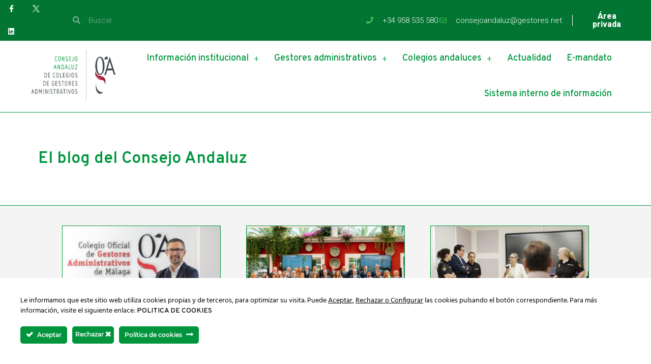

--- FILE ---
content_type: text/html; charset=UTF-8
request_url: https://gaconsejoandaluz.es/2021/02/02/page/2/
body_size: 15496
content:
<!doctype html>
<html lang="es">
<head>
	<meta charset="UTF-8">
	<meta name="viewport" content="width=device-width, initial-scale=1">
	<link rel="profile" href="https://gmpg.org/xfn/11">
	<meta name='robots' content='noindex, follow' />
	<style>img:is([sizes="auto" i], [sizes^="auto," i]) { contain-intrinsic-size: 3000px 1500px }</style>
	
	<!-- This site is optimized with the Yoast SEO plugin v26.3 - https://yoast.com/wordpress/plugins/seo/ -->
	<title>- Consejo Andaluz de Colegios de Gestores Administrativos</title>
	<meta property="og:locale" content="es_ES" />
	<meta property="og:type" content="website" />
	<meta property="og:title" content="- Consejo Andaluz de Colegios de Gestores Administrativos" />
	<meta property="og:url" content="https://gaconsejoandaluz.es/2021/02/02/" />
	<meta property="og:site_name" content="Consejo Andaluz de Colegios de Gestores Administrativos" />
	<meta name="twitter:card" content="summary_large_image" />
	<script type="application/ld+json" class="yoast-schema-graph">{"@context":"https://schema.org","@graph":[{"@type":"CollectionPage","@id":"https://gaconsejoandaluz.es/2021/02/02/","url":"https://gaconsejoandaluz.es/2021/02/02/page/2/","name":"- Consejo Andaluz de Colegios de Gestores Administrativos","isPartOf":{"@id":"https://gaconsejoandaluz.es/#website"},"breadcrumb":{"@id":"https://gaconsejoandaluz.es/2021/02/02/page/2/#breadcrumb"},"inLanguage":"es"},{"@type":"BreadcrumbList","@id":"https://gaconsejoandaluz.es/2021/02/02/page/2/#breadcrumb","itemListElement":[{"@type":"ListItem","position":1,"name":"Portada","item":"https://gaconsejoandaluz.es/"},{"@type":"ListItem","position":2,"name":"Archivo de"}]},{"@type":"WebSite","@id":"https://gaconsejoandaluz.es/#website","url":"https://gaconsejoandaluz.es/","name":"Consejo Andaluz de Colegios de Gestores Administrativos","description":"","publisher":{"@id":"https://gaconsejoandaluz.es/#organization"},"potentialAction":[{"@type":"SearchAction","target":{"@type":"EntryPoint","urlTemplate":"https://gaconsejoandaluz.es/?s={search_term_string}"},"query-input":{"@type":"PropertyValueSpecification","valueRequired":true,"valueName":"search_term_string"}}],"inLanguage":"es"},{"@type":"Organization","@id":"https://gaconsejoandaluz.es/#organization","name":"Consejo Andaluz de Colegios de Gestores Administrativos","url":"https://gaconsejoandaluz.es/","logo":{"@type":"ImageObject","inLanguage":"es","@id":"https://gaconsejoandaluz.es/#/schema/logo/image/","url":"https://gaconsejoandaluz.es/wp-content/uploads/2020/11/1467964315Logo-Restyling-Consejo-Andaluz-e1691495019931.png","contentUrl":"https://gaconsejoandaluz.es/wp-content/uploads/2020/11/1467964315Logo-Restyling-Consejo-Andaluz-e1691495019931.png","width":640,"height":297,"caption":"Consejo Andaluz de Colegios de Gestores Administrativos"},"image":{"@id":"https://gaconsejoandaluz.es/#/schema/logo/image/"}}]}</script>
	<!-- / Yoast SEO plugin. -->


<link rel="alternate" type="application/rss+xml" title="Consejo Andaluz de Colegios de Gestores Administrativos &raquo; Feed" href="https://gaconsejoandaluz.es/feed/" />
<link rel="alternate" type="application/rss+xml" title="Consejo Andaluz de Colegios de Gestores Administrativos &raquo; Feed de los comentarios" href="https://gaconsejoandaluz.es/comments/feed/" />
<script>
window._wpemojiSettings = {"baseUrl":"https:\/\/s.w.org\/images\/core\/emoji\/16.0.1\/72x72\/","ext":".png","svgUrl":"https:\/\/s.w.org\/images\/core\/emoji\/16.0.1\/svg\/","svgExt":".svg","source":{"concatemoji":"https:\/\/gaconsejoandaluz.es\/wp-includes\/js\/wp-emoji-release.min.js?ver=6.8.3"}};
/*! This file is auto-generated */
!function(s,n){var o,i,e;function c(e){try{var t={supportTests:e,timestamp:(new Date).valueOf()};sessionStorage.setItem(o,JSON.stringify(t))}catch(e){}}function p(e,t,n){e.clearRect(0,0,e.canvas.width,e.canvas.height),e.fillText(t,0,0);var t=new Uint32Array(e.getImageData(0,0,e.canvas.width,e.canvas.height).data),a=(e.clearRect(0,0,e.canvas.width,e.canvas.height),e.fillText(n,0,0),new Uint32Array(e.getImageData(0,0,e.canvas.width,e.canvas.height).data));return t.every(function(e,t){return e===a[t]})}function u(e,t){e.clearRect(0,0,e.canvas.width,e.canvas.height),e.fillText(t,0,0);for(var n=e.getImageData(16,16,1,1),a=0;a<n.data.length;a++)if(0!==n.data[a])return!1;return!0}function f(e,t,n,a){switch(t){case"flag":return n(e,"\ud83c\udff3\ufe0f\u200d\u26a7\ufe0f","\ud83c\udff3\ufe0f\u200b\u26a7\ufe0f")?!1:!n(e,"\ud83c\udde8\ud83c\uddf6","\ud83c\udde8\u200b\ud83c\uddf6")&&!n(e,"\ud83c\udff4\udb40\udc67\udb40\udc62\udb40\udc65\udb40\udc6e\udb40\udc67\udb40\udc7f","\ud83c\udff4\u200b\udb40\udc67\u200b\udb40\udc62\u200b\udb40\udc65\u200b\udb40\udc6e\u200b\udb40\udc67\u200b\udb40\udc7f");case"emoji":return!a(e,"\ud83e\udedf")}return!1}function g(e,t,n,a){var r="undefined"!=typeof WorkerGlobalScope&&self instanceof WorkerGlobalScope?new OffscreenCanvas(300,150):s.createElement("canvas"),o=r.getContext("2d",{willReadFrequently:!0}),i=(o.textBaseline="top",o.font="600 32px Arial",{});return e.forEach(function(e){i[e]=t(o,e,n,a)}),i}function t(e){var t=s.createElement("script");t.src=e,t.defer=!0,s.head.appendChild(t)}"undefined"!=typeof Promise&&(o="wpEmojiSettingsSupports",i=["flag","emoji"],n.supports={everything:!0,everythingExceptFlag:!0},e=new Promise(function(e){s.addEventListener("DOMContentLoaded",e,{once:!0})}),new Promise(function(t){var n=function(){try{var e=JSON.parse(sessionStorage.getItem(o));if("object"==typeof e&&"number"==typeof e.timestamp&&(new Date).valueOf()<e.timestamp+604800&&"object"==typeof e.supportTests)return e.supportTests}catch(e){}return null}();if(!n){if("undefined"!=typeof Worker&&"undefined"!=typeof OffscreenCanvas&&"undefined"!=typeof URL&&URL.createObjectURL&&"undefined"!=typeof Blob)try{var e="postMessage("+g.toString()+"("+[JSON.stringify(i),f.toString(),p.toString(),u.toString()].join(",")+"));",a=new Blob([e],{type:"text/javascript"}),r=new Worker(URL.createObjectURL(a),{name:"wpTestEmojiSupports"});return void(r.onmessage=function(e){c(n=e.data),r.terminate(),t(n)})}catch(e){}c(n=g(i,f,p,u))}t(n)}).then(function(e){for(var t in e)n.supports[t]=e[t],n.supports.everything=n.supports.everything&&n.supports[t],"flag"!==t&&(n.supports.everythingExceptFlag=n.supports.everythingExceptFlag&&n.supports[t]);n.supports.everythingExceptFlag=n.supports.everythingExceptFlag&&!n.supports.flag,n.DOMReady=!1,n.readyCallback=function(){n.DOMReady=!0}}).then(function(){return e}).then(function(){var e;n.supports.everything||(n.readyCallback(),(e=n.source||{}).concatemoji?t(e.concatemoji):e.wpemoji&&e.twemoji&&(t(e.twemoji),t(e.wpemoji)))}))}((window,document),window._wpemojiSettings);
</script>
<link rel='stylesheet' id='ct-ultimate-gdpr-cookie-popup-css' href='https://gaconsejoandaluz.es/wp-content/plugins/ct-ultimate-gdpr/assets/css/cookie-popup.min.css?ver=6.8.3' media='all' />
<style id='ct-ultimate-gdpr-cookie-popup-inline-css'>
#ct-ultimate-cookie-close-modal{
color:white !important;
}
</style>
<link rel='stylesheet' id='ct-ultimate-gdpr-custom-fonts-css' href='https://gaconsejoandaluz.es/wp-content/plugins/ct-ultimate-gdpr/assets/css/fonts/fonts.css?ver=6.8.3' media='all' />
<link rel='stylesheet' id='dashicons-css' href='https://gaconsejoandaluz.es/wp-includes/css/dashicons.min.css?ver=6.8.3' media='all' />
<style id='wp-emoji-styles-inline-css'>

	img.wp-smiley, img.emoji {
		display: inline !important;
		border: none !important;
		box-shadow: none !important;
		height: 1em !important;
		width: 1em !important;
		margin: 0 0.07em !important;
		vertical-align: -0.1em !important;
		background: none !important;
		padding: 0 !important;
	}
</style>
<link rel='stylesheet' id='wp-block-library-css' href='https://gaconsejoandaluz.es/wp-includes/css/dist/block-library/style.min.css?ver=6.8.3' media='all' />
<style id='global-styles-inline-css'>
:root{--wp--preset--aspect-ratio--square: 1;--wp--preset--aspect-ratio--4-3: 4/3;--wp--preset--aspect-ratio--3-4: 3/4;--wp--preset--aspect-ratio--3-2: 3/2;--wp--preset--aspect-ratio--2-3: 2/3;--wp--preset--aspect-ratio--16-9: 16/9;--wp--preset--aspect-ratio--9-16: 9/16;--wp--preset--color--black: #000000;--wp--preset--color--cyan-bluish-gray: #abb8c3;--wp--preset--color--white: #ffffff;--wp--preset--color--pale-pink: #f78da7;--wp--preset--color--vivid-red: #cf2e2e;--wp--preset--color--luminous-vivid-orange: #ff6900;--wp--preset--color--luminous-vivid-amber: #fcb900;--wp--preset--color--light-green-cyan: #7bdcb5;--wp--preset--color--vivid-green-cyan: #00d084;--wp--preset--color--pale-cyan-blue: #8ed1fc;--wp--preset--color--vivid-cyan-blue: #0693e3;--wp--preset--color--vivid-purple: #9b51e0;--wp--preset--gradient--vivid-cyan-blue-to-vivid-purple: linear-gradient(135deg,rgba(6,147,227,1) 0%,rgb(155,81,224) 100%);--wp--preset--gradient--light-green-cyan-to-vivid-green-cyan: linear-gradient(135deg,rgb(122,220,180) 0%,rgb(0,208,130) 100%);--wp--preset--gradient--luminous-vivid-amber-to-luminous-vivid-orange: linear-gradient(135deg,rgba(252,185,0,1) 0%,rgba(255,105,0,1) 100%);--wp--preset--gradient--luminous-vivid-orange-to-vivid-red: linear-gradient(135deg,rgba(255,105,0,1) 0%,rgb(207,46,46) 100%);--wp--preset--gradient--very-light-gray-to-cyan-bluish-gray: linear-gradient(135deg,rgb(238,238,238) 0%,rgb(169,184,195) 100%);--wp--preset--gradient--cool-to-warm-spectrum: linear-gradient(135deg,rgb(74,234,220) 0%,rgb(151,120,209) 20%,rgb(207,42,186) 40%,rgb(238,44,130) 60%,rgb(251,105,98) 80%,rgb(254,248,76) 100%);--wp--preset--gradient--blush-light-purple: linear-gradient(135deg,rgb(255,206,236) 0%,rgb(152,150,240) 100%);--wp--preset--gradient--blush-bordeaux: linear-gradient(135deg,rgb(254,205,165) 0%,rgb(254,45,45) 50%,rgb(107,0,62) 100%);--wp--preset--gradient--luminous-dusk: linear-gradient(135deg,rgb(255,203,112) 0%,rgb(199,81,192) 50%,rgb(65,88,208) 100%);--wp--preset--gradient--pale-ocean: linear-gradient(135deg,rgb(255,245,203) 0%,rgb(182,227,212) 50%,rgb(51,167,181) 100%);--wp--preset--gradient--electric-grass: linear-gradient(135deg,rgb(202,248,128) 0%,rgb(113,206,126) 100%);--wp--preset--gradient--midnight: linear-gradient(135deg,rgb(2,3,129) 0%,rgb(40,116,252) 100%);--wp--preset--font-size--small: 13px;--wp--preset--font-size--medium: 20px;--wp--preset--font-size--large: 36px;--wp--preset--font-size--x-large: 42px;--wp--preset--spacing--20: 0.44rem;--wp--preset--spacing--30: 0.67rem;--wp--preset--spacing--40: 1rem;--wp--preset--spacing--50: 1.5rem;--wp--preset--spacing--60: 2.25rem;--wp--preset--spacing--70: 3.38rem;--wp--preset--spacing--80: 5.06rem;--wp--preset--shadow--natural: 6px 6px 9px rgba(0, 0, 0, 0.2);--wp--preset--shadow--deep: 12px 12px 50px rgba(0, 0, 0, 0.4);--wp--preset--shadow--sharp: 6px 6px 0px rgba(0, 0, 0, 0.2);--wp--preset--shadow--outlined: 6px 6px 0px -3px rgba(255, 255, 255, 1), 6px 6px rgba(0, 0, 0, 1);--wp--preset--shadow--crisp: 6px 6px 0px rgba(0, 0, 0, 1);}:root { --wp--style--global--content-size: 800px;--wp--style--global--wide-size: 1200px; }:where(body) { margin: 0; }.wp-site-blocks > .alignleft { float: left; margin-right: 2em; }.wp-site-blocks > .alignright { float: right; margin-left: 2em; }.wp-site-blocks > .aligncenter { justify-content: center; margin-left: auto; margin-right: auto; }:where(.wp-site-blocks) > * { margin-block-start: 24px; margin-block-end: 0; }:where(.wp-site-blocks) > :first-child { margin-block-start: 0; }:where(.wp-site-blocks) > :last-child { margin-block-end: 0; }:root { --wp--style--block-gap: 24px; }:root :where(.is-layout-flow) > :first-child{margin-block-start: 0;}:root :where(.is-layout-flow) > :last-child{margin-block-end: 0;}:root :where(.is-layout-flow) > *{margin-block-start: 24px;margin-block-end: 0;}:root :where(.is-layout-constrained) > :first-child{margin-block-start: 0;}:root :where(.is-layout-constrained) > :last-child{margin-block-end: 0;}:root :where(.is-layout-constrained) > *{margin-block-start: 24px;margin-block-end: 0;}:root :where(.is-layout-flex){gap: 24px;}:root :where(.is-layout-grid){gap: 24px;}.is-layout-flow > .alignleft{float: left;margin-inline-start: 0;margin-inline-end: 2em;}.is-layout-flow > .alignright{float: right;margin-inline-start: 2em;margin-inline-end: 0;}.is-layout-flow > .aligncenter{margin-left: auto !important;margin-right: auto !important;}.is-layout-constrained > .alignleft{float: left;margin-inline-start: 0;margin-inline-end: 2em;}.is-layout-constrained > .alignright{float: right;margin-inline-start: 2em;margin-inline-end: 0;}.is-layout-constrained > .aligncenter{margin-left: auto !important;margin-right: auto !important;}.is-layout-constrained > :where(:not(.alignleft):not(.alignright):not(.alignfull)){max-width: var(--wp--style--global--content-size);margin-left: auto !important;margin-right: auto !important;}.is-layout-constrained > .alignwide{max-width: var(--wp--style--global--wide-size);}body .is-layout-flex{display: flex;}.is-layout-flex{flex-wrap: wrap;align-items: center;}.is-layout-flex > :is(*, div){margin: 0;}body .is-layout-grid{display: grid;}.is-layout-grid > :is(*, div){margin: 0;}body{padding-top: 0px;padding-right: 0px;padding-bottom: 0px;padding-left: 0px;}a:where(:not(.wp-element-button)){text-decoration: underline;}:root :where(.wp-element-button, .wp-block-button__link){background-color: #32373c;border-width: 0;color: #fff;font-family: inherit;font-size: inherit;line-height: inherit;padding: calc(0.667em + 2px) calc(1.333em + 2px);text-decoration: none;}.has-black-color{color: var(--wp--preset--color--black) !important;}.has-cyan-bluish-gray-color{color: var(--wp--preset--color--cyan-bluish-gray) !important;}.has-white-color{color: var(--wp--preset--color--white) !important;}.has-pale-pink-color{color: var(--wp--preset--color--pale-pink) !important;}.has-vivid-red-color{color: var(--wp--preset--color--vivid-red) !important;}.has-luminous-vivid-orange-color{color: var(--wp--preset--color--luminous-vivid-orange) !important;}.has-luminous-vivid-amber-color{color: var(--wp--preset--color--luminous-vivid-amber) !important;}.has-light-green-cyan-color{color: var(--wp--preset--color--light-green-cyan) !important;}.has-vivid-green-cyan-color{color: var(--wp--preset--color--vivid-green-cyan) !important;}.has-pale-cyan-blue-color{color: var(--wp--preset--color--pale-cyan-blue) !important;}.has-vivid-cyan-blue-color{color: var(--wp--preset--color--vivid-cyan-blue) !important;}.has-vivid-purple-color{color: var(--wp--preset--color--vivid-purple) !important;}.has-black-background-color{background-color: var(--wp--preset--color--black) !important;}.has-cyan-bluish-gray-background-color{background-color: var(--wp--preset--color--cyan-bluish-gray) !important;}.has-white-background-color{background-color: var(--wp--preset--color--white) !important;}.has-pale-pink-background-color{background-color: var(--wp--preset--color--pale-pink) !important;}.has-vivid-red-background-color{background-color: var(--wp--preset--color--vivid-red) !important;}.has-luminous-vivid-orange-background-color{background-color: var(--wp--preset--color--luminous-vivid-orange) !important;}.has-luminous-vivid-amber-background-color{background-color: var(--wp--preset--color--luminous-vivid-amber) !important;}.has-light-green-cyan-background-color{background-color: var(--wp--preset--color--light-green-cyan) !important;}.has-vivid-green-cyan-background-color{background-color: var(--wp--preset--color--vivid-green-cyan) !important;}.has-pale-cyan-blue-background-color{background-color: var(--wp--preset--color--pale-cyan-blue) !important;}.has-vivid-cyan-blue-background-color{background-color: var(--wp--preset--color--vivid-cyan-blue) !important;}.has-vivid-purple-background-color{background-color: var(--wp--preset--color--vivid-purple) !important;}.has-black-border-color{border-color: var(--wp--preset--color--black) !important;}.has-cyan-bluish-gray-border-color{border-color: var(--wp--preset--color--cyan-bluish-gray) !important;}.has-white-border-color{border-color: var(--wp--preset--color--white) !important;}.has-pale-pink-border-color{border-color: var(--wp--preset--color--pale-pink) !important;}.has-vivid-red-border-color{border-color: var(--wp--preset--color--vivid-red) !important;}.has-luminous-vivid-orange-border-color{border-color: var(--wp--preset--color--luminous-vivid-orange) !important;}.has-luminous-vivid-amber-border-color{border-color: var(--wp--preset--color--luminous-vivid-amber) !important;}.has-light-green-cyan-border-color{border-color: var(--wp--preset--color--light-green-cyan) !important;}.has-vivid-green-cyan-border-color{border-color: var(--wp--preset--color--vivid-green-cyan) !important;}.has-pale-cyan-blue-border-color{border-color: var(--wp--preset--color--pale-cyan-blue) !important;}.has-vivid-cyan-blue-border-color{border-color: var(--wp--preset--color--vivid-cyan-blue) !important;}.has-vivid-purple-border-color{border-color: var(--wp--preset--color--vivid-purple) !important;}.has-vivid-cyan-blue-to-vivid-purple-gradient-background{background: var(--wp--preset--gradient--vivid-cyan-blue-to-vivid-purple) !important;}.has-light-green-cyan-to-vivid-green-cyan-gradient-background{background: var(--wp--preset--gradient--light-green-cyan-to-vivid-green-cyan) !important;}.has-luminous-vivid-amber-to-luminous-vivid-orange-gradient-background{background: var(--wp--preset--gradient--luminous-vivid-amber-to-luminous-vivid-orange) !important;}.has-luminous-vivid-orange-to-vivid-red-gradient-background{background: var(--wp--preset--gradient--luminous-vivid-orange-to-vivid-red) !important;}.has-very-light-gray-to-cyan-bluish-gray-gradient-background{background: var(--wp--preset--gradient--very-light-gray-to-cyan-bluish-gray) !important;}.has-cool-to-warm-spectrum-gradient-background{background: var(--wp--preset--gradient--cool-to-warm-spectrum) !important;}.has-blush-light-purple-gradient-background{background: var(--wp--preset--gradient--blush-light-purple) !important;}.has-blush-bordeaux-gradient-background{background: var(--wp--preset--gradient--blush-bordeaux) !important;}.has-luminous-dusk-gradient-background{background: var(--wp--preset--gradient--luminous-dusk) !important;}.has-pale-ocean-gradient-background{background: var(--wp--preset--gradient--pale-ocean) !important;}.has-electric-grass-gradient-background{background: var(--wp--preset--gradient--electric-grass) !important;}.has-midnight-gradient-background{background: var(--wp--preset--gradient--midnight) !important;}.has-small-font-size{font-size: var(--wp--preset--font-size--small) !important;}.has-medium-font-size{font-size: var(--wp--preset--font-size--medium) !important;}.has-large-font-size{font-size: var(--wp--preset--font-size--large) !important;}.has-x-large-font-size{font-size: var(--wp--preset--font-size--x-large) !important;}
:root :where(.wp-block-pullquote){font-size: 1.5em;line-height: 1.6;}
</style>
<link rel='stylesheet' id='ct-ultimate-gdpr-css' href='https://gaconsejoandaluz.es/wp-content/plugins/ct-ultimate-gdpr/assets/css/style.min.css?ver=5.3.2' media='all' />
<link rel='stylesheet' id='ct-ultimate-gdpr-font-awesome-css' href='https://gaconsejoandaluz.es/wp-content/plugins/ct-ultimate-gdpr/assets/css/fonts/font-awesome/css/font-awesome.min.css?ver=6.8.3' media='all' />
<link rel='stylesheet' id='hello-elementor-css' href='https://gaconsejoandaluz.es/wp-content/themes/hello-elementor/assets/css/reset.css?ver=3.4.5' media='all' />
<link rel='stylesheet' id='hello-elementor-theme-style-css' href='https://gaconsejoandaluz.es/wp-content/themes/hello-elementor/assets/css/theme.css?ver=3.4.5' media='all' />
<link rel='stylesheet' id='hello-elementor-header-footer-css' href='https://gaconsejoandaluz.es/wp-content/themes/hello-elementor/assets/css/header-footer.css?ver=3.4.5' media='all' />
<link rel='stylesheet' id='elementor-frontend-css' href='https://gaconsejoandaluz.es/wp-content/plugins/elementor/assets/css/frontend.min.css?ver=3.32.5' media='all' />
<link rel='stylesheet' id='widget-social-icons-css' href='https://gaconsejoandaluz.es/wp-content/plugins/elementor/assets/css/widget-social-icons.min.css?ver=3.32.5' media='all' />
<link rel='stylesheet' id='e-apple-webkit-css' href='https://gaconsejoandaluz.es/wp-content/plugins/elementor/assets/css/conditionals/apple-webkit.min.css?ver=3.32.5' media='all' />
<link rel='stylesheet' id='widget-search-form-css' href='https://gaconsejoandaluz.es/wp-content/plugins/elementor-pro/assets/css/widget-search-form.min.css?ver=3.32.3' media='all' />
<link rel='stylesheet' id='elementor-icons-shared-0-css' href='https://gaconsejoandaluz.es/wp-content/plugins/elementor/assets/lib/font-awesome/css/fontawesome.min.css?ver=5.15.3' media='all' />
<link rel='stylesheet' id='elementor-icons-fa-solid-css' href='https://gaconsejoandaluz.es/wp-content/plugins/elementor/assets/lib/font-awesome/css/solid.min.css?ver=5.15.3' media='all' />
<link rel='stylesheet' id='widget-icon-list-css' href='https://gaconsejoandaluz.es/wp-content/plugins/elementor/assets/css/widget-icon-list.min.css?ver=3.32.5' media='all' />
<link rel='stylesheet' id='widget-image-css' href='https://gaconsejoandaluz.es/wp-content/plugins/elementor/assets/css/widget-image.min.css?ver=3.32.5' media='all' />
<link rel='stylesheet' id='widget-nav-menu-css' href='https://gaconsejoandaluz.es/wp-content/plugins/elementor-pro/assets/css/widget-nav-menu.min.css?ver=3.32.3' media='all' />
<link rel='stylesheet' id='widget-heading-css' href='https://gaconsejoandaluz.es/wp-content/plugins/elementor/assets/css/widget-heading.min.css?ver=3.32.5' media='all' />
<link rel='stylesheet' id='e-animation-sink-css' href='https://gaconsejoandaluz.es/wp-content/plugins/elementor/assets/lib/animations/styles/e-animation-sink.min.css?ver=3.32.5' media='all' />
<link rel='stylesheet' id='widget-form-css' href='https://gaconsejoandaluz.es/wp-content/plugins/elementor-pro/assets/css/widget-form.min.css?ver=3.32.3' media='all' />
<link rel='stylesheet' id='widget-posts-css' href='https://gaconsejoandaluz.es/wp-content/plugins/elementor-pro/assets/css/widget-posts.min.css?ver=3.32.3' media='all' />
<link rel='stylesheet' id='swiper-css' href='https://gaconsejoandaluz.es/wp-content/plugins/elementor/assets/lib/swiper/v8/css/swiper.min.css?ver=8.4.5' media='all' />
<link rel='stylesheet' id='e-swiper-css' href='https://gaconsejoandaluz.es/wp-content/plugins/elementor/assets/css/conditionals/e-swiper.min.css?ver=3.32.5' media='all' />
<link rel='stylesheet' id='elementor-icons-css' href='https://gaconsejoandaluz.es/wp-content/plugins/elementor/assets/lib/eicons/css/elementor-icons.min.css?ver=5.44.0' media='all' />
<link rel='stylesheet' id='elementor-post-10-css' href='https://gaconsejoandaluz.es/wp-content/uploads/elementor/css/post-10.css?ver=1762296829' media='all' />
<link rel='stylesheet' id='elementor-post-44-css' href='https://gaconsejoandaluz.es/wp-content/uploads/elementor/css/post-44.css?ver=1762296829' media='all' />
<link rel='stylesheet' id='elementor-post-350-css' href='https://gaconsejoandaluz.es/wp-content/uploads/elementor/css/post-350.css?ver=1762296829' media='all' />
<link rel='stylesheet' id='elementor-post-431-css' href='https://gaconsejoandaluz.es/wp-content/uploads/elementor/css/post-431.css?ver=1762297530' media='all' />
<link rel='stylesheet' id='ct-ultimate-gdpr-jquery-ui-css' href='https://gaconsejoandaluz.es/wp-content/plugins/ct-ultimate-gdpr/assets/css/jquery-ui.min.css?ver=6.8.3' media='all' />
<link rel='stylesheet' id='hello-elementor-child-style-css' href='https://gaconsejoandaluz.es/wp-content/themes/hello-elementor-child/style.css?ver=2.0.0' media='all' />
<link rel='stylesheet' id='elementor-gf-overpass-css' href='https://fonts.googleapis.com/css?family=Overpass:100,100italic,200,200italic,300,300italic,400,400italic,500,500italic,600,600italic,700,700italic,800,800italic,900,900italic&#038;display=auto' media='all' />
<link rel='stylesheet' id='elementor-gf-roboto-css' href='https://fonts.googleapis.com/css?family=Roboto:100,100italic,200,200italic,300,300italic,400,400italic,500,500italic,600,600italic,700,700italic,800,800italic,900,900italic&#038;display=auto' media='all' />
<link rel='stylesheet' id='elementor-gf-montserrat-css' href='https://fonts.googleapis.com/css?family=Montserrat:100,100italic,200,200italic,300,300italic,400,400italic,500,500italic,600,600italic,700,700italic,800,800italic,900,900italic&#038;display=auto' media='all' />
<link rel='stylesheet' id='elementor-icons-fa-brands-css' href='https://gaconsejoandaluz.es/wp-content/plugins/elementor/assets/lib/font-awesome/css/brands.min.css?ver=5.15.3' media='all' />
<link rel='stylesheet' id='elementor-icons-fa-regular-css' href='https://gaconsejoandaluz.es/wp-content/plugins/elementor/assets/lib/font-awesome/css/regular.min.css?ver=5.15.3' media='all' />
<script src="https://gaconsejoandaluz.es/wp-includes/js/jquery/jquery.min.js?ver=3.7.1" id="jquery-core-js"></script>
<script src="https://gaconsejoandaluz.es/wp-includes/js/jquery/jquery-migrate.min.js?ver=3.4.1" id="jquery-migrate-js"></script>
<script src="https://gaconsejoandaluz.es/wp-content/plugins/ct-ultimate-gdpr/assets/js/service-facebook-pixel.js?ver=6.8.3" id="ct-ultimate-gdpr-service-facebook-pixel-js"></script>
<script id="ct-ultimate-gdpr-cookie-list-js-extra">
var ct_ultimate_gdpr_cookie_list = {"list":[]};
</script>
<script src="https://gaconsejoandaluz.es/wp-content/plugins/ct-ultimate-gdpr/assets/js/cookie-list.js?ver=5.3.2" id="ct-ultimate-gdpr-cookie-list-js"></script>
<script src="https://gaconsejoandaluz.es/wp-content/plugins/ct-ultimate-gdpr/assets/js/shortcode-block-cookie.js?ver=5.3.2" id="ct-ultimate-gdpr-shortcode-block-cookie-js"></script>
<link rel="https://api.w.org/" href="https://gaconsejoandaluz.es/wp-json/" /><link rel="EditURI" type="application/rsd+xml" title="RSD" href="https://gaconsejoandaluz.es/xmlrpc.php?rsd" />
<meta name="generator" content="WordPress 6.8.3" />
<meta name="generator" content="Elementor 3.32.5; features: additional_custom_breakpoints; settings: css_print_method-external, google_font-enabled, font_display-auto">
<!-- Global site tag (gtag.js) - Google Analytics -->
<script async src="https://www.googletagmanager.com/gtag/js?id=G-M9VL97HBJH"></script>
<script>
  window.dataLayer = window.dataLayer || [];
  function gtag(){dataLayer.push(arguments);}
  gtag('js', new Date());

  gtag('config', 'G-M9VL97HBJH');
</script>
			<style>
				.e-con.e-parent:nth-of-type(n+4):not(.e-lazyloaded):not(.e-no-lazyload),
				.e-con.e-parent:nth-of-type(n+4):not(.e-lazyloaded):not(.e-no-lazyload) * {
					background-image: none !important;
				}
				@media screen and (max-height: 1024px) {
					.e-con.e-parent:nth-of-type(n+3):not(.e-lazyloaded):not(.e-no-lazyload),
					.e-con.e-parent:nth-of-type(n+3):not(.e-lazyloaded):not(.e-no-lazyload) * {
						background-image: none !important;
					}
				}
				@media screen and (max-height: 640px) {
					.e-con.e-parent:nth-of-type(n+2):not(.e-lazyloaded):not(.e-no-lazyload),
					.e-con.e-parent:nth-of-type(n+2):not(.e-lazyloaded):not(.e-no-lazyload) * {
						background-image: none !important;
					}
				}
			</style>
			<link rel="icon" href="https://gaconsejoandaluz.es/wp-content/uploads/2020/10/favicon-ga-150x150.jpg" sizes="32x32" />
<link rel="icon" href="https://gaconsejoandaluz.es/wp-content/uploads/2020/10/favicon-ga.jpg" sizes="192x192" />
<link rel="apple-touch-icon" href="https://gaconsejoandaluz.es/wp-content/uploads/2020/10/favicon-ga.jpg" />
<meta name="msapplication-TileImage" content="https://gaconsejoandaluz.es/wp-content/uploads/2020/10/favicon-ga.jpg" />
		<style id="wp-custom-css">
			@media screen and (max-width:767px){
	.videoFacebook{
		height:200px;
	}
}


		</style>
		</head>
<body class="archive date paged wp-custom-logo wp-embed-responsive paged-2 date-paged-2 wp-theme-hello-elementor wp-child-theme-hello-elementor-child hello-elementor-default elementor-page-431 elementor-default elementor-template-full-width elementor-kit-10 modula-best-grid-gallery">


<a class="skip-link screen-reader-text" href="#content">Ir al contenido</a>

		<header data-elementor-type="header" data-elementor-id="44" class="elementor elementor-44 elementor-location-header" data-elementor-post-type="elementor_library">
					<section class="elementor-section elementor-top-section elementor-element elementor-element-2a27911 elementor-section-height-min-height elementor-section-content-middle elementor-section-boxed elementor-section-height-default elementor-section-items-middle" data-id="2a27911" data-element_type="section" data-settings="{&quot;background_background&quot;:&quot;classic&quot;}">
						<div class="elementor-container elementor-column-gap-no">
					<div class="elementor-column elementor-col-25 elementor-top-column elementor-element elementor-element-3cc46b89" data-id="3cc46b89" data-element_type="column">
			<div class="elementor-widget-wrap elementor-element-populated">
						<div class="elementor-element elementor-element-3cb0b0c5 e-grid-align-left elementor-shape-square e-grid-align-mobile-center elementor-grid-0 elementor-widget elementor-widget-social-icons" data-id="3cb0b0c5" data-element_type="widget" data-widget_type="social-icons.default">
				<div class="elementor-widget-container">
							<div class="elementor-social-icons-wrapper elementor-grid" role="list">
							<span class="elementor-grid-item" role="listitem">
					<a class="elementor-icon elementor-social-icon elementor-social-icon-facebook-f elementor-repeater-item-5646027" href="https://www.facebook.com/ConsejoAndaluzGA" target="_blank">
						<span class="elementor-screen-only">Facebook-f</span>
						<i aria-hidden="true" class="fab fa-facebook-f"></i>					</a>
				</span>
							<span class="elementor-grid-item" role="listitem">
					<a class="elementor-icon elementor-social-icon elementor-social-icon- elementor-repeater-item-72bc942" href="https://twitter.com/CAndaluzGA" target="_blank">
						<span class="elementor-screen-only"></span>
						<svg xmlns="http://www.w3.org/2000/svg" id="Capa_1" data-name="Capa 1" viewBox="0 0 1226.37 1226.37"><defs><style>      .cls-1 {        fill: #fff;        stroke-width: 0px;      }    </style></defs><path class="cls-1" d="m727.35,519.28L1174.07,0h-105.86l-387.89,450.89L370.51,0H13.18l468.49,681.82L13.18,1226.37h105.87l409.62-476.15,327.18,476.15h357.33l-485.86-707.09h.03Zm-145,168.54l-47.47-67.89L157.2,79.69h162.6l304.8,435.99,47.47,67.89,396.2,566.72h-162.6l-323.31-462.45v-.03Z"></path></svg>					</a>
				</span>
							<span class="elementor-grid-item" role="listitem">
					<a class="elementor-icon elementor-social-icon elementor-social-icon-linkedin elementor-repeater-item-7c2bcc0" href="https://www.linkedin.com/company/candaluzga/" target="_blank">
						<span class="elementor-screen-only">Linkedin</span>
						<i aria-hidden="true" class="fab fa-linkedin"></i>					</a>
				</span>
					</div>
						</div>
				</div>
					</div>
		</div>
				<div class="elementor-column elementor-col-25 elementor-top-column elementor-element elementor-element-96b3755" data-id="96b3755" data-element_type="column">
			<div class="elementor-widget-wrap elementor-element-populated">
						<div class="elementor-element elementor-element-fe71a68 elementor-search-form--skin-minimal elementor-widget__width-initial elementor-widget elementor-widget-search-form" data-id="fe71a68" data-element_type="widget" data-settings="{&quot;skin&quot;:&quot;minimal&quot;}" data-widget_type="search-form.default">
				<div class="elementor-widget-container">
							<search role="search">
			<form class="elementor-search-form" action="https://gaconsejoandaluz.es" method="get">
												<div class="elementor-search-form__container">
					<label class="elementor-screen-only" for="elementor-search-form-fe71a68">Buscar</label>

											<div class="elementor-search-form__icon">
							<i aria-hidden="true" class="fas fa-search"></i>							<span class="elementor-screen-only">Buscar</span>
						</div>
					
					<input id="elementor-search-form-fe71a68" placeholder="Buscar" class="elementor-search-form__input" type="search" name="s" value="">
					
					
									</div>
			</form>
		</search>
						</div>
				</div>
					</div>
		</div>
				<div class="elementor-column elementor-col-25 elementor-top-column elementor-element elementor-element-5b6657f6" data-id="5b6657f6" data-element_type="column">
			<div class="elementor-widget-wrap elementor-element-populated">
						<div class="elementor-element elementor-element-4822d815 elementor-icon-list--layout-inline elementor-mobile-align-center elementor-hidden-phone elementor-align-right elementor-list-item-link-full_width elementor-widget elementor-widget-icon-list" data-id="4822d815" data-element_type="widget" data-widget_type="icon-list.default">
				<div class="elementor-widget-container">
							<ul class="elementor-icon-list-items elementor-inline-items">
							<li class="elementor-icon-list-item elementor-inline-item">
											<a href="tel:958535580">

												<span class="elementor-icon-list-icon">
							<i aria-hidden="true" class="fas fa-phone"></i>						</span>
										<span class="elementor-icon-list-text">+34 958 535 580</span>
											</a>
									</li>
								<li class="elementor-icon-list-item elementor-inline-item">
											<a href="mailto:consejoandaluz@gestores.net%20">

												<span class="elementor-icon-list-icon">
							<i aria-hidden="true" class="far fa-envelope"></i>						</span>
										<span class="elementor-icon-list-text">consejoandaluz@gestores.net</span>
											</a>
									</li>
						</ul>
						</div>
				</div>
					</div>
		</div>
				<div class="elementor-column elementor-col-25 elementor-top-column elementor-element elementor-element-5b16f6b elementor-hidden-mobile" data-id="5b16f6b" data-element_type="column">
			<div class="elementor-widget-wrap elementor-element-populated">
						<div class="elementor-element elementor-element-6143bd8 elementor-widget elementor-widget-button" data-id="6143bd8" data-element_type="widget" data-widget_type="button.default">
				<div class="elementor-widget-container">
									<div class="elementor-button-wrapper">
					<a class="elementor-button elementor-button-link elementor-size-sm" href="https://gaconsejoandaluz.es/acceso.php" target="_blank">
						<span class="elementor-button-content-wrapper">
									<span class="elementor-button-text">Área privada</span>
					</span>
					</a>
				</div>
								</div>
				</div>
					</div>
		</div>
					</div>
		</section>
				<section class="elementor-section elementor-top-section elementor-element elementor-element-313a7229 elementor-section-content-middle elementor-section-full_width elementor-section-height-default elementor-section-height-default" data-id="313a7229" data-element_type="section">
						<div class="elementor-container elementor-column-gap-no">
					<div class="elementor-column elementor-col-50 elementor-top-column elementor-element elementor-element-3f058897" data-id="3f058897" data-element_type="column">
			<div class="elementor-widget-wrap elementor-element-populated">
						<div class="elementor-element elementor-element-632d611 elementor-widget elementor-widget-theme-site-logo elementor-widget-image" data-id="632d611" data-element_type="widget" data-widget_type="theme-site-logo.default">
				<div class="elementor-widget-container">
											<a href="https://gaconsejoandaluz.es">
			<img fetchpriority="high" width="640" height="297" src="https://gaconsejoandaluz.es/wp-content/uploads/2020/11/1467964315Logo-Restyling-Consejo-Andaluz-e1691495019931.png" class="attachment-full size-full wp-image-983" alt="" srcset="https://gaconsejoandaluz.es/wp-content/uploads/2020/11/1467964315Logo-Restyling-Consejo-Andaluz-e1691495019931.png 640w, https://gaconsejoandaluz.es/wp-content/uploads/2020/11/1467964315Logo-Restyling-Consejo-Andaluz-e1691495019931-300x139.png 300w" sizes="(max-width: 640px) 100vw, 640px" />				</a>
											</div>
				</div>
					</div>
		</div>
				<div class="elementor-column elementor-col-50 elementor-top-column elementor-element elementor-element-58923d7b" data-id="58923d7b" data-element_type="column">
			<div class="elementor-widget-wrap elementor-element-populated">
						<div class="elementor-element elementor-element-5e4c0fef elementor-nav-menu__align-end elementor-nav-menu--stretch elementor-widget__width-initial elementor-hidden-mobile elementor-nav-menu--dropdown-tablet elementor-nav-menu__text-align-aside elementor-nav-menu--toggle elementor-nav-menu--burger elementor-widget elementor-widget-nav-menu" data-id="5e4c0fef" data-element_type="widget" data-settings="{&quot;full_width&quot;:&quot;stretch&quot;,&quot;submenu_icon&quot;:{&quot;value&quot;:&quot;&lt;i class=\&quot;fas e-plus-icon\&quot; aria-hidden=\&quot;true\&quot;&gt;&lt;\/i&gt;&quot;,&quot;library&quot;:&quot;&quot;},&quot;layout&quot;:&quot;horizontal&quot;,&quot;toggle&quot;:&quot;burger&quot;}" data-widget_type="nav-menu.default">
				<div class="elementor-widget-container">
								<nav aria-label="Menú" class="elementor-nav-menu--main elementor-nav-menu__container elementor-nav-menu--layout-horizontal e--pointer-underline e--animation-fade">
				<ul id="menu-1-5e4c0fef" class="elementor-nav-menu"><li class="menu-item menu-item-type-custom menu-item-object-custom menu-item-has-children menu-item-475"><a class="elementor-item">Información institucional</a>
<ul class="sub-menu elementor-nav-menu--dropdown">
	<li class="menu-item menu-item-type-post_type menu-item-object-page menu-item-253"><a href="https://gaconsejoandaluz.es/informacion-institucional-2/saludo-del-presidente/" class="elementor-sub-item">Saludo del presidente</a></li>
	<li class="menu-item menu-item-type-post_type menu-item-object-page menu-item-252"><a href="https://gaconsejoandaluz.es/informacion-institucional-2/el-consejo/" class="elementor-sub-item">El Consejo</a></li>
	<li class="menu-item menu-item-type-post_type menu-item-object-page menu-item-251"><a href="https://gaconsejoandaluz.es/informacion-institucional-2/contacto-y-situacion/" class="elementor-sub-item">Contacto y situación</a></li>
	<li class="menu-item menu-item-type-post_type menu-item-object-page menu-item-255"><a href="https://gaconsejoandaluz.es/documentos/dossier/" class="elementor-sub-item">Dossier</a></li>
	<li class="menu-item menu-item-type-post_type menu-item-object-page menu-item-40"><a href="https://gaconsejoandaluz.es/documentos/memoria/" class="elementor-sub-item">Memoria</a></li>
	<li class="menu-item menu-item-type-post_type menu-item-object-page menu-item-3262"><a href="https://gaconsejoandaluz.es/pacto-digital-para-la-proteccion-de-las-personas/" class="elementor-sub-item">Pacto digital</a></li>
</ul>
</li>
<li class="menu-item menu-item-type-custom menu-item-object-custom menu-item-has-children menu-item-476"><a class="elementor-item">Gestores administrativos</a>
<ul class="sub-menu elementor-nav-menu--dropdown">
	<li class="menu-item menu-item-type-post_type menu-item-object-page menu-item-377"><a href="https://gaconsejoandaluz.es/gestores-administrativos/quienes-somos/" class="elementor-sub-item">Quiénes somos</a></li>
	<li class="menu-item menu-item-type-post_type menu-item-object-page menu-item-376"><a href="https://gaconsejoandaluz.es/gestores-administrativos/ser-gestor/" class="elementor-sub-item">Ser gestor</a></li>
	<li class="menu-item menu-item-type-custom menu-item-object-custom menu-item-473"><a target="_blank" href="http://www.registro-gestores.org/" class="elementor-sub-item">Localiza tu gestor</a></li>
</ul>
</li>
<li class="menu-item menu-item-type-custom menu-item-object-custom menu-item-has-children menu-item-477"><a class="elementor-item">Colegios andaluces</a>
<ul class="sub-menu elementor-nav-menu--dropdown">
	<li class="menu-item menu-item-type-post_type menu-item-object-page menu-item-407"><a href="https://gaconsejoandaluz.es/colegios-andaluces/colegio-oficial-de-gestores-administrativos-de-malaga/" class="elementor-sub-item">Colegio Oficial de Gestores Administrativos de Málaga</a></li>
	<li class="menu-item menu-item-type-post_type menu-item-object-page menu-item-405"><a href="https://gaconsejoandaluz.es/colegios-andaluces/colegio-oficial-de-gestores-administrativos-de-sevilla/" class="elementor-sub-item">Colegio Oficial de Gestores Administrativos de Sevilla</a></li>
	<li class="menu-item menu-item-type-post_type menu-item-object-page menu-item-406"><a href="https://gaconsejoandaluz.es/colegios-andaluces/colegio-oficial-de-gestores-administrativos-de-granada-jaen-y-almeria/" class="elementor-sub-item">Colegio Oficial de Gestores Administrativos de Granada, Jaén y Almería</a></li>
</ul>
</li>
<li class="menu-item menu-item-type-post_type menu-item-object-page current_page_parent menu-item-28"><a href="https://gaconsejoandaluz.es/actualidad/" class="elementor-item">Actualidad</a></li>
<li class="menu-item menu-item-type-post_type menu-item-object-page menu-item-2852"><a href="https://gaconsejoandaluz.es/e-mandato/" class="elementor-item">E-mandato</a></li>
<li class="menu-item menu-item-type-custom menu-item-object-custom menu-item-3271"><a target="_blank" href="https://start.regtechsolutions.es/es/complaintchannel/report/06744c47-f143-4539-9530-2fccbe5f403b" class="elementor-item">Sistema interno de información</a></li>
</ul>			</nav>
					<div class="elementor-menu-toggle" role="button" tabindex="0" aria-label="Alternar menú" aria-expanded="false">
			<i aria-hidden="true" role="presentation" class="elementor-menu-toggle__icon--open eicon-menu-bar"></i><i aria-hidden="true" role="presentation" class="elementor-menu-toggle__icon--close eicon-close"></i>		</div>
					<nav class="elementor-nav-menu--dropdown elementor-nav-menu__container" aria-hidden="true">
				<ul id="menu-2-5e4c0fef" class="elementor-nav-menu"><li class="menu-item menu-item-type-custom menu-item-object-custom menu-item-has-children menu-item-475"><a class="elementor-item" tabindex="-1">Información institucional</a>
<ul class="sub-menu elementor-nav-menu--dropdown">
	<li class="menu-item menu-item-type-post_type menu-item-object-page menu-item-253"><a href="https://gaconsejoandaluz.es/informacion-institucional-2/saludo-del-presidente/" class="elementor-sub-item" tabindex="-1">Saludo del presidente</a></li>
	<li class="menu-item menu-item-type-post_type menu-item-object-page menu-item-252"><a href="https://gaconsejoandaluz.es/informacion-institucional-2/el-consejo/" class="elementor-sub-item" tabindex="-1">El Consejo</a></li>
	<li class="menu-item menu-item-type-post_type menu-item-object-page menu-item-251"><a href="https://gaconsejoandaluz.es/informacion-institucional-2/contacto-y-situacion/" class="elementor-sub-item" tabindex="-1">Contacto y situación</a></li>
	<li class="menu-item menu-item-type-post_type menu-item-object-page menu-item-255"><a href="https://gaconsejoandaluz.es/documentos/dossier/" class="elementor-sub-item" tabindex="-1">Dossier</a></li>
	<li class="menu-item menu-item-type-post_type menu-item-object-page menu-item-40"><a href="https://gaconsejoandaluz.es/documentos/memoria/" class="elementor-sub-item" tabindex="-1">Memoria</a></li>
	<li class="menu-item menu-item-type-post_type menu-item-object-page menu-item-3262"><a href="https://gaconsejoandaluz.es/pacto-digital-para-la-proteccion-de-las-personas/" class="elementor-sub-item" tabindex="-1">Pacto digital</a></li>
</ul>
</li>
<li class="menu-item menu-item-type-custom menu-item-object-custom menu-item-has-children menu-item-476"><a class="elementor-item" tabindex="-1">Gestores administrativos</a>
<ul class="sub-menu elementor-nav-menu--dropdown">
	<li class="menu-item menu-item-type-post_type menu-item-object-page menu-item-377"><a href="https://gaconsejoandaluz.es/gestores-administrativos/quienes-somos/" class="elementor-sub-item" tabindex="-1">Quiénes somos</a></li>
	<li class="menu-item menu-item-type-post_type menu-item-object-page menu-item-376"><a href="https://gaconsejoandaluz.es/gestores-administrativos/ser-gestor/" class="elementor-sub-item" tabindex="-1">Ser gestor</a></li>
	<li class="menu-item menu-item-type-custom menu-item-object-custom menu-item-473"><a target="_blank" href="http://www.registro-gestores.org/" class="elementor-sub-item" tabindex="-1">Localiza tu gestor</a></li>
</ul>
</li>
<li class="menu-item menu-item-type-custom menu-item-object-custom menu-item-has-children menu-item-477"><a class="elementor-item" tabindex="-1">Colegios andaluces</a>
<ul class="sub-menu elementor-nav-menu--dropdown">
	<li class="menu-item menu-item-type-post_type menu-item-object-page menu-item-407"><a href="https://gaconsejoandaluz.es/colegios-andaluces/colegio-oficial-de-gestores-administrativos-de-malaga/" class="elementor-sub-item" tabindex="-1">Colegio Oficial de Gestores Administrativos de Málaga</a></li>
	<li class="menu-item menu-item-type-post_type menu-item-object-page menu-item-405"><a href="https://gaconsejoandaluz.es/colegios-andaluces/colegio-oficial-de-gestores-administrativos-de-sevilla/" class="elementor-sub-item" tabindex="-1">Colegio Oficial de Gestores Administrativos de Sevilla</a></li>
	<li class="menu-item menu-item-type-post_type menu-item-object-page menu-item-406"><a href="https://gaconsejoandaluz.es/colegios-andaluces/colegio-oficial-de-gestores-administrativos-de-granada-jaen-y-almeria/" class="elementor-sub-item" tabindex="-1">Colegio Oficial de Gestores Administrativos de Granada, Jaén y Almería</a></li>
</ul>
</li>
<li class="menu-item menu-item-type-post_type menu-item-object-page current_page_parent menu-item-28"><a href="https://gaconsejoandaluz.es/actualidad/" class="elementor-item" tabindex="-1">Actualidad</a></li>
<li class="menu-item menu-item-type-post_type menu-item-object-page menu-item-2852"><a href="https://gaconsejoandaluz.es/e-mandato/" class="elementor-item" tabindex="-1">E-mandato</a></li>
<li class="menu-item menu-item-type-custom menu-item-object-custom menu-item-3271"><a target="_blank" href="https://start.regtechsolutions.es/es/complaintchannel/report/06744c47-f143-4539-9530-2fccbe5f403b" class="elementor-item" tabindex="-1">Sistema interno de información</a></li>
</ul>			</nav>
						</div>
				</div>
				<div class="elementor-element elementor-element-fa0d938 elementor-nav-menu__align-end elementor-nav-menu--stretch elementor-widget__width-initial elementor-hidden-desktop elementor-hidden-tablet elementor-nav-menu--dropdown-tablet elementor-nav-menu__text-align-aside elementor-nav-menu--toggle elementor-nav-menu--burger elementor-widget elementor-widget-nav-menu" data-id="fa0d938" data-element_type="widget" data-settings="{&quot;full_width&quot;:&quot;stretch&quot;,&quot;submenu_icon&quot;:{&quot;value&quot;:&quot;&lt;i class=\&quot;fas e-plus-icon\&quot; aria-hidden=\&quot;true\&quot;&gt;&lt;\/i&gt;&quot;,&quot;library&quot;:&quot;&quot;},&quot;layout&quot;:&quot;horizontal&quot;,&quot;toggle&quot;:&quot;burger&quot;}" data-widget_type="nav-menu.default">
				<div class="elementor-widget-container">
								<nav aria-label="Menú" class="elementor-nav-menu--main elementor-nav-menu__container elementor-nav-menu--layout-horizontal e--pointer-underline e--animation-fade">
				<ul id="menu-1-fa0d938" class="elementor-nav-menu"><li class="menu-item menu-item-type-custom menu-item-object-custom menu-item-has-children menu-item-3187"><a class="elementor-item">Información institucional</a>
<ul class="sub-menu elementor-nav-menu--dropdown">
	<li class="menu-item menu-item-type-post_type menu-item-object-page menu-item-3191"><a href="https://gaconsejoandaluz.es/informacion-institucional-2/saludo-del-presidente/" class="elementor-sub-item">Saludo del presidente</a></li>
	<li class="menu-item menu-item-type-post_type menu-item-object-page menu-item-3190"><a href="https://gaconsejoandaluz.es/informacion-institucional-2/el-consejo/" class="elementor-sub-item">El Consejo</a></li>
	<li class="menu-item menu-item-type-post_type menu-item-object-page menu-item-3189"><a href="https://gaconsejoandaluz.es/informacion-institucional-2/contacto-y-situacion/" class="elementor-sub-item">Contacto y situación</a></li>
	<li class="menu-item menu-item-type-post_type menu-item-object-page menu-item-3188"><a href="https://gaconsejoandaluz.es/documentos/dossier/" class="elementor-sub-item">Dossier</a></li>
	<li class="menu-item menu-item-type-post_type menu-item-object-page menu-item-3192"><a href="https://gaconsejoandaluz.es/documentos/memoria/" class="elementor-sub-item">Memoria</a></li>
	<li class="menu-item menu-item-type-post_type menu-item-object-page menu-item-3263"><a href="https://gaconsejoandaluz.es/pacto-digital-para-la-proteccion-de-las-personas/" class="elementor-sub-item">Pacto digital</a></li>
</ul>
</li>
<li class="menu-item menu-item-type-custom menu-item-object-custom menu-item-has-children menu-item-3193"><a class="elementor-item">Gestores administrativos</a>
<ul class="sub-menu elementor-nav-menu--dropdown">
	<li class="menu-item menu-item-type-post_type menu-item-object-page menu-item-3194"><a href="https://gaconsejoandaluz.es/gestores-administrativos/quienes-somos/" class="elementor-sub-item">Quiénes somos</a></li>
	<li class="menu-item menu-item-type-post_type menu-item-object-page menu-item-3195"><a href="https://gaconsejoandaluz.es/gestores-administrativos/ser-gestor/" class="elementor-sub-item">Ser gestor</a></li>
	<li class="menu-item menu-item-type-custom menu-item-object-custom menu-item-3196"><a target="_blank" href="http://www.registro-gestores.org/" class="elementor-sub-item">Localiza tu gestor</a></li>
</ul>
</li>
<li class="menu-item menu-item-type-custom menu-item-object-custom menu-item-has-children menu-item-3197"><a class="elementor-item">Colegios andaluces</a>
<ul class="sub-menu elementor-nav-menu--dropdown">
	<li class="menu-item menu-item-type-post_type menu-item-object-page menu-item-3199"><a href="https://gaconsejoandaluz.es/colegios-andaluces/colegio-oficial-de-gestores-administrativos-de-malaga/" class="elementor-sub-item">Colegio Oficial de Gestores Administrativos de Málaga</a></li>
	<li class="menu-item menu-item-type-post_type menu-item-object-page menu-item-3200"><a href="https://gaconsejoandaluz.es/colegios-andaluces/colegio-oficial-de-gestores-administrativos-de-sevilla/" class="elementor-sub-item">Colegio Oficial de Gestores Administrativos de Sevilla</a></li>
	<li class="menu-item menu-item-type-post_type menu-item-object-page menu-item-3198"><a href="https://gaconsejoandaluz.es/colegios-andaluces/colegio-oficial-de-gestores-administrativos-de-granada-jaen-y-almeria/" class="elementor-sub-item">Colegio Oficial de Gestores Administrativos de Granada, Jaén y Almería</a></li>
</ul>
</li>
<li class="menu-item menu-item-type-custom menu-item-object-custom menu-item-3203"><a target="_blank" href="https://gaconsejoandaluz.es/acceso.php" class="elementor-item">Área privada</a></li>
<li class="menu-item menu-item-type-post_type menu-item-object-page current_page_parent menu-item-3201"><a href="https://gaconsejoandaluz.es/actualidad/" class="elementor-item">Actualidad</a></li>
<li class="menu-item menu-item-type-post_type menu-item-object-page menu-item-3202"><a href="https://gaconsejoandaluz.es/e-mandato/" class="elementor-item">E-mandato</a></li>
<li class="menu-item menu-item-type-custom menu-item-object-custom menu-item-3270"><a target="_blank" href="https://start.regtechsolutions.es/es/complaintchannel/report/06744c47-f143-4539-9530-2fccbe5f403b" class="elementor-item">Canal del informante</a></li>
</ul>			</nav>
					<div class="elementor-menu-toggle" role="button" tabindex="0" aria-label="Alternar menú" aria-expanded="false">
			<i aria-hidden="true" role="presentation" class="elementor-menu-toggle__icon--open eicon-menu-bar"></i><i aria-hidden="true" role="presentation" class="elementor-menu-toggle__icon--close eicon-close"></i>		</div>
					<nav class="elementor-nav-menu--dropdown elementor-nav-menu__container" aria-hidden="true">
				<ul id="menu-2-fa0d938" class="elementor-nav-menu"><li class="menu-item menu-item-type-custom menu-item-object-custom menu-item-has-children menu-item-3187"><a class="elementor-item" tabindex="-1">Información institucional</a>
<ul class="sub-menu elementor-nav-menu--dropdown">
	<li class="menu-item menu-item-type-post_type menu-item-object-page menu-item-3191"><a href="https://gaconsejoandaluz.es/informacion-institucional-2/saludo-del-presidente/" class="elementor-sub-item" tabindex="-1">Saludo del presidente</a></li>
	<li class="menu-item menu-item-type-post_type menu-item-object-page menu-item-3190"><a href="https://gaconsejoandaluz.es/informacion-institucional-2/el-consejo/" class="elementor-sub-item" tabindex="-1">El Consejo</a></li>
	<li class="menu-item menu-item-type-post_type menu-item-object-page menu-item-3189"><a href="https://gaconsejoandaluz.es/informacion-institucional-2/contacto-y-situacion/" class="elementor-sub-item" tabindex="-1">Contacto y situación</a></li>
	<li class="menu-item menu-item-type-post_type menu-item-object-page menu-item-3188"><a href="https://gaconsejoandaluz.es/documentos/dossier/" class="elementor-sub-item" tabindex="-1">Dossier</a></li>
	<li class="menu-item menu-item-type-post_type menu-item-object-page menu-item-3192"><a href="https://gaconsejoandaluz.es/documentos/memoria/" class="elementor-sub-item" tabindex="-1">Memoria</a></li>
	<li class="menu-item menu-item-type-post_type menu-item-object-page menu-item-3263"><a href="https://gaconsejoandaluz.es/pacto-digital-para-la-proteccion-de-las-personas/" class="elementor-sub-item" tabindex="-1">Pacto digital</a></li>
</ul>
</li>
<li class="menu-item menu-item-type-custom menu-item-object-custom menu-item-has-children menu-item-3193"><a class="elementor-item" tabindex="-1">Gestores administrativos</a>
<ul class="sub-menu elementor-nav-menu--dropdown">
	<li class="menu-item menu-item-type-post_type menu-item-object-page menu-item-3194"><a href="https://gaconsejoandaluz.es/gestores-administrativos/quienes-somos/" class="elementor-sub-item" tabindex="-1">Quiénes somos</a></li>
	<li class="menu-item menu-item-type-post_type menu-item-object-page menu-item-3195"><a href="https://gaconsejoandaluz.es/gestores-administrativos/ser-gestor/" class="elementor-sub-item" tabindex="-1">Ser gestor</a></li>
	<li class="menu-item menu-item-type-custom menu-item-object-custom menu-item-3196"><a target="_blank" href="http://www.registro-gestores.org/" class="elementor-sub-item" tabindex="-1">Localiza tu gestor</a></li>
</ul>
</li>
<li class="menu-item menu-item-type-custom menu-item-object-custom menu-item-has-children menu-item-3197"><a class="elementor-item" tabindex="-1">Colegios andaluces</a>
<ul class="sub-menu elementor-nav-menu--dropdown">
	<li class="menu-item menu-item-type-post_type menu-item-object-page menu-item-3199"><a href="https://gaconsejoandaluz.es/colegios-andaluces/colegio-oficial-de-gestores-administrativos-de-malaga/" class="elementor-sub-item" tabindex="-1">Colegio Oficial de Gestores Administrativos de Málaga</a></li>
	<li class="menu-item menu-item-type-post_type menu-item-object-page menu-item-3200"><a href="https://gaconsejoandaluz.es/colegios-andaluces/colegio-oficial-de-gestores-administrativos-de-sevilla/" class="elementor-sub-item" tabindex="-1">Colegio Oficial de Gestores Administrativos de Sevilla</a></li>
	<li class="menu-item menu-item-type-post_type menu-item-object-page menu-item-3198"><a href="https://gaconsejoandaluz.es/colegios-andaluces/colegio-oficial-de-gestores-administrativos-de-granada-jaen-y-almeria/" class="elementor-sub-item" tabindex="-1">Colegio Oficial de Gestores Administrativos de Granada, Jaén y Almería</a></li>
</ul>
</li>
<li class="menu-item menu-item-type-custom menu-item-object-custom menu-item-3203"><a target="_blank" href="https://gaconsejoandaluz.es/acceso.php" class="elementor-item" tabindex="-1">Área privada</a></li>
<li class="menu-item menu-item-type-post_type menu-item-object-page current_page_parent menu-item-3201"><a href="https://gaconsejoandaluz.es/actualidad/" class="elementor-item" tabindex="-1">Actualidad</a></li>
<li class="menu-item menu-item-type-post_type menu-item-object-page menu-item-3202"><a href="https://gaconsejoandaluz.es/e-mandato/" class="elementor-item" tabindex="-1">E-mandato</a></li>
<li class="menu-item menu-item-type-custom menu-item-object-custom menu-item-3270"><a target="_blank" href="https://start.regtechsolutions.es/es/complaintchannel/report/06744c47-f143-4539-9530-2fccbe5f403b" class="elementor-item" tabindex="-1">Canal del informante</a></li>
</ul>			</nav>
						</div>
				</div>
					</div>
		</div>
					</div>
		</section>
				</header>
				<div data-elementor-type="archive" data-elementor-id="431" class="elementor elementor-431 elementor-location-archive" data-elementor-post-type="elementor_library">
					<section class="elementor-section elementor-top-section elementor-element elementor-element-61824615 elementor-section-height-min-height elementor-section-boxed elementor-section-height-default elementor-section-items-middle" data-id="61824615" data-element_type="section" data-settings="{&quot;background_background&quot;:&quot;slideshow&quot;,&quot;background_slideshow_gallery&quot;:[{&quot;id&quot;:192,&quot;url&quot;:&quot;https:\/\/consejo.proyectoscoonic.es\/wp-content\/uploads\/2020\/10\/bg_rayas_2.png&quot;}],&quot;background_slideshow_loop&quot;:&quot;yes&quot;,&quot;background_slideshow_slide_duration&quot;:5000,&quot;background_slideshow_slide_transition&quot;:&quot;fade&quot;,&quot;background_slideshow_transition_duration&quot;:500}">
						<div class="elementor-container elementor-column-gap-default">
					<div class="elementor-column elementor-col-100 elementor-top-column elementor-element elementor-element-7dc000bd" data-id="7dc000bd" data-element_type="column" data-settings="{&quot;background_background&quot;:&quot;classic&quot;}">
			<div class="elementor-widget-wrap elementor-element-populated">
						<div class="elementor-element elementor-element-3352ec42 elementor-widget elementor-widget-heading" data-id="3352ec42" data-element_type="widget" data-widget_type="heading.default">
				<div class="elementor-widget-container">
					<h2 class="elementor-heading-title elementor-size-default">El blog del Consejo Andaluz</h2>				</div>
				</div>
					</div>
		</div>
					</div>
		</section>
				<section class="elementor-section elementor-top-section elementor-element elementor-element-43f8b10b elementor-section-full_width elementor-section-height-default elementor-section-height-default" data-id="43f8b10b" data-element_type="section" id="postgrid" data-settings="{&quot;background_background&quot;:&quot;classic&quot;}">
						<div class="elementor-container elementor-column-gap-no">
					<div class="elementor-column elementor-col-100 elementor-top-column elementor-element elementor-element-6bdecdf3" data-id="6bdecdf3" data-element_type="column">
			<div class="elementor-widget-wrap elementor-element-populated">
						<div class="elementor-element elementor-element-77d04d4e elementor-grid-3 elementor-grid-tablet-2 elementor-grid-mobile-1 elementor-posts--thumbnail-top elementor-widget elementor-widget-posts" data-id="77d04d4e" data-element_type="widget" data-settings="{&quot;classic_row_gap&quot;:{&quot;unit&quot;:&quot;px&quot;,&quot;size&quot;:&quot;50&quot;,&quot;sizes&quot;:[]},&quot;pagination_type&quot;:&quot;numbers_and_prev_next&quot;,&quot;classic_columns&quot;:&quot;3&quot;,&quot;classic_columns_tablet&quot;:&quot;2&quot;,&quot;classic_columns_mobile&quot;:&quot;1&quot;,&quot;classic_row_gap_tablet&quot;:{&quot;unit&quot;:&quot;px&quot;,&quot;size&quot;:&quot;&quot;,&quot;sizes&quot;:[]},&quot;classic_row_gap_mobile&quot;:{&quot;unit&quot;:&quot;px&quot;,&quot;size&quot;:&quot;&quot;,&quot;sizes&quot;:[]}}" data-widget_type="posts.classic">
				<div class="elementor-widget-container">
							<div class="elementor-posts-container elementor-posts elementor-posts--skin-classic elementor-grid" role="list">
				<article class="elementor-post elementor-grid-item post-3732 post type-post status-publish format-standard has-post-thumbnail hentry category-uncategorized" role="listitem">
				<a class="elementor-post__thumbnail__link" href="https://gaconsejoandaluz.es/manuel-llano-jefe-de-extranjeria-premio-san-cayetano-2025-de-colegio-de-ga-de-malaga/" tabindex="-1" >
			<div class="elementor-post__thumbnail"><img width="2560" height="1707" src="https://gaconsejoandaluz.es/wp-content/uploads/2025/10/3G1A1359-Editar-scaled-1.jpg" class="attachment-full size-full wp-image-3733" alt="" /></div>
		</a>
				<div class="elementor-post__text">
				<h3 class="elementor-post__title">
			<a href="https://gaconsejoandaluz.es/manuel-llano-jefe-de-extranjeria-premio-san-cayetano-2025-de-colegio-de-ga-de-malaga/" >
				Manuel Llano, jefe de Extranjería, Premio San Cayetano 2025 de Colegio de gA de Málaga			</a>
		</h3>
				<div class="elementor-post__excerpt">
			<p>El Colegio de Gestores Administrativos de Málaga ha concedido el</p>
		</div>
		
		<a class="elementor-post__read-more" href="https://gaconsejoandaluz.es/manuel-llano-jefe-de-extranjeria-premio-san-cayetano-2025-de-colegio-de-ga-de-malaga/" aria-label="Más información sobre Manuel Llano, jefe de Extranjería, Premio San Cayetano 2025 de Colegio de gA de Málaga" tabindex="-1" >
			Leer más		</a>

				</div>
				</article>
				<article class="elementor-post elementor-grid-item post-3728 post type-post status-publish format-standard has-post-thumbnail hentry category-uncategorized" role="listitem">
				<a class="elementor-post__thumbnail__link" href="https://gaconsejoandaluz.es/dia-emotivo-y-festivo-en-la-celebracion-del-acto-institucional-del-dia-de-san-cayetano-en-granada/" tabindex="-1" >
			<div class="elementor-post__thumbnail"><img width="2560" height="1707" src="https://gaconsejoandaluz.es/wp-content/uploads/2025/10/DIA-SAN-CAYETANO-GRANADA-20251-scaled.jpg" class="attachment-full size-full wp-image-3729" alt="" /></div>
		</a>
				<div class="elementor-post__text">
				<h3 class="elementor-post__title">
			<a href="https://gaconsejoandaluz.es/dia-emotivo-y-festivo-en-la-celebracion-del-acto-institucional-del-dia-de-san-cayetano-en-granada/" >
				Día emotivo y festivo en la celebración del acto institucional del Día de San Cayetano en Granada			</a>
		</h3>
				<div class="elementor-post__excerpt">
			<p>El presidente del Consejo Andaluz de Colegios de Gestores Administrativos,</p>
		</div>
		
		<a class="elementor-post__read-more" href="https://gaconsejoandaluz.es/dia-emotivo-y-festivo-en-la-celebracion-del-acto-institucional-del-dia-de-san-cayetano-en-granada/" aria-label="Más información sobre Día emotivo y festivo en la celebración del acto institucional del Día de San Cayetano en Granada" tabindex="-1" >
			Leer más		</a>

				</div>
				</article>
				<article class="elementor-post elementor-grid-item post-3724 post type-post status-publish format-standard has-post-thumbnail hentry category-uncategorized" role="listitem">
				<a class="elementor-post__thumbnail__link" href="https://gaconsejoandaluz.es/el-colegio-de-ga-de-sevilla-organiza-junto-a-la-policia-nacional-una-jornada-formativa-sobre-la-aplicacion-midni/" tabindex="-1" >
			<div class="elementor-post__thumbnail"><img loading="lazy" width="1599" height="1066" src="https://gaconsejoandaluz.es/wp-content/uploads/2025/09/af7d237d-e3aa-404e-8ffe-654bffa1bb51.jpg" class="attachment-full size-full wp-image-3725" alt="" /></div>
		</a>
				<div class="elementor-post__text">
				<h3 class="elementor-post__title">
			<a href="https://gaconsejoandaluz.es/el-colegio-de-ga-de-sevilla-organiza-junto-a-la-policia-nacional-una-jornada-formativa-sobre-la-aplicacion-midni/" >
				El Colegio de gA de Sevilla organiza junto a la Policía Nacional una jornada formativa sobre la aplicación MiDNI			</a>
		</h3>
				<div class="elementor-post__excerpt">
			<p>El Colegio Oficial de Gestores Administrativos de Sevilla ha celebrado</p>
		</div>
		
		<a class="elementor-post__read-more" href="https://gaconsejoandaluz.es/el-colegio-de-ga-de-sevilla-organiza-junto-a-la-policia-nacional-una-jornada-formativa-sobre-la-aplicacion-midni/" aria-label="Más información sobre El Colegio de gA de Sevilla organiza junto a la Policía Nacional una jornada formativa sobre la aplicación MiDNI" tabindex="-1" >
			Leer más		</a>

				</div>
				</article>
				<article class="elementor-post elementor-grid-item post-3721 post type-post status-publish format-standard has-post-thumbnail hentry category-uncategorized" role="listitem">
				<a class="elementor-post__thumbnail__link" href="https://gaconsejoandaluz.es/el-consejo-andaluz-celebra-san-cayetano-en-vigo-junto-a-300-gestores-administrativos-de-toda-espana/" tabindex="-1" >
			<div class="elementor-post__thumbnail"><img loading="lazy" width="926" height="933" src="https://gaconsejoandaluz.es/wp-content/uploads/2025/09/CELEBRACION-SAN-CAYETANO-VIGO2.jpg" class="attachment-full size-full wp-image-3722" alt="" /></div>
		</a>
				<div class="elementor-post__text">
				<h3 class="elementor-post__title">
			<a href="https://gaconsejoandaluz.es/el-consejo-andaluz-celebra-san-cayetano-en-vigo-junto-a-300-gestores-administrativos-de-toda-espana/" >
				El Consejo Andaluz celebra San Cayetano en Vigo junto a 300 gestores administrativos de toda España			</a>
		</h3>
				<div class="elementor-post__excerpt">
			<p>Una representación del Consejo Andaluz de Colegios de Gestores Administrativos</p>
		</div>
		
		<a class="elementor-post__read-more" href="https://gaconsejoandaluz.es/el-consejo-andaluz-celebra-san-cayetano-en-vigo-junto-a-300-gestores-administrativos-de-toda-espana/" aria-label="Más información sobre El Consejo Andaluz celebra San Cayetano en Vigo junto a 300 gestores administrativos de toda España" tabindex="-1" >
			Leer más		</a>

				</div>
				</article>
				<article class="elementor-post elementor-grid-item post-3715 post type-post status-publish format-standard has-post-thumbnail hentry category-uncategorized" role="listitem">
				<a class="elementor-post__thumbnail__link" href="https://gaconsejoandaluz.es/reunion-con-el-subdelegado-del-gobierno-en-malaga-para-avanzar-en-la-colaboracion-en-materia-de-extranjeria/" tabindex="-1" >
			<div class="elementor-post__thumbnail"><img loading="lazy" width="1600" height="1200" src="https://gaconsejoandaluz.es/wp-content/uploads/2025/09/REUNION-SUBDELEGADO-MALAGA2.jpg" class="attachment-full size-full wp-image-3718" alt="" /></div>
		</a>
				<div class="elementor-post__text">
				<h3 class="elementor-post__title">
			<a href="https://gaconsejoandaluz.es/reunion-con-el-subdelegado-del-gobierno-en-malaga-para-avanzar-en-la-colaboracion-en-materia-de-extranjeria/" >
				Reunión con el subdelegado del Gobierno en Málaga para avanzar en la colaboración en materia de extranjería			</a>
		</h3>
				<div class="elementor-post__excerpt">
			<p>El subdelegado del Gobierno en Málaga, Javier Salas, ha mantenido</p>
		</div>
		
		<a class="elementor-post__read-more" href="https://gaconsejoandaluz.es/reunion-con-el-subdelegado-del-gobierno-en-malaga-para-avanzar-en-la-colaboracion-en-materia-de-extranjeria/" aria-label="Más información sobre Reunión con el subdelegado del Gobierno en Málaga para avanzar en la colaboración en materia de extranjería" tabindex="-1" >
			Leer más		</a>

				</div>
				</article>
				<article class="elementor-post elementor-grid-item post-3704 post type-post status-publish format-standard has-post-thumbnail hentry category-uncategorized" role="listitem">
				<a class="elementor-post__thumbnail__link" href="https://gaconsejoandaluz.es/convocadas-las-pruebas-de-acceso-a-la-profesion/" tabindex="-1" >
			<div class="elementor-post__thumbnail"><img loading="lazy" width="2436" height="1125" src="https://gaconsejoandaluz.es/wp-content/uploads/2025/07/IMG_4648.png" class="attachment-full size-full wp-image-3705" alt="" /></div>
		</a>
				<div class="elementor-post__text">
				<h3 class="elementor-post__title">
			<a href="https://gaconsejoandaluz.es/convocadas-las-pruebas-de-acceso-a-la-profesion/" >
				Convocadas las pruebas de acceso a la profesión			</a>
		</h3>
				<div class="elementor-post__excerpt">
			<p>El Boletín Oficial del Estado ha publicado hoy la resolución</p>
		</div>
		
		<a class="elementor-post__read-more" href="https://gaconsejoandaluz.es/convocadas-las-pruebas-de-acceso-a-la-profesion/" aria-label="Más información sobre Convocadas las pruebas de acceso a la profesión" tabindex="-1" >
			Leer más		</a>

				</div>
				</article>
				<article class="elementor-post elementor-grid-item post-3690 post type-post status-publish format-standard has-post-thumbnail hentry category-uncategorized" role="listitem">
				<a class="elementor-post__thumbnail__link" href="https://gaconsejoandaluz.es/la-agencia-espanola-de-proteccion-de-datos-aclara-que-no-es-necesario-pedir-copia-del-dni-o-pasaporte-a-los-viajeros-en-los-establecimientos-de-hospedaje/" tabindex="-1" >
			<div class="elementor-post__thumbnail"><img loading="lazy" width="1600" height="900" src="https://gaconsejoandaluz.es/wp-content/uploads/2025/07/descarga.jpeg" class="attachment-full size-full wp-image-3691" alt="" /></div>
		</a>
				<div class="elementor-post__text">
				<h3 class="elementor-post__title">
			<a href="https://gaconsejoandaluz.es/la-agencia-espanola-de-proteccion-de-datos-aclara-que-no-es-necesario-pedir-copia-del-dni-o-pasaporte-a-los-viajeros-en-los-establecimientos-de-hospedaje/" >
				La Agencia Española de Protección de Datos aclara que no es necesario pedir copia del DNI o pasaporte a los viajeros en los establecimientos de hospedaje			</a>
		</h3>
				<div class="elementor-post__excerpt">
			<p>La Agencia Española de Protección de Datos (AEPD) ha aclarado</p>
		</div>
		
		<a class="elementor-post__read-more" href="https://gaconsejoandaluz.es/la-agencia-espanola-de-proteccion-de-datos-aclara-que-no-es-necesario-pedir-copia-del-dni-o-pasaporte-a-los-viajeros-en-los-establecimientos-de-hospedaje/" aria-label="Más información sobre La Agencia Española de Protección de Datos aclara que no es necesario pedir copia del DNI o pasaporte a los viajeros en los establecimientos de hospedaje" tabindex="-1" >
			Leer más		</a>

				</div>
				</article>
				<article class="elementor-post elementor-grid-item post-3685 post type-post status-publish format-standard has-post-thumbnail hentry category-uncategorized" role="listitem">
				<a class="elementor-post__thumbnail__link" href="https://gaconsejoandaluz.es/exposicion-diversa-de-maria-teresa-pizarro-en-la-galeria-enrique-seijas-de-la-delegacion-de-granada/" tabindex="-1" >
			<div class="elementor-post__thumbnail"><img loading="lazy" width="1600" height="1200" src="https://gaconsejoandaluz.es/wp-content/uploads/2025/06/IMG_AE48EF3B22D9-1.jpeg" class="attachment-full size-full wp-image-3686" alt="" /></div>
		</a>
				<div class="elementor-post__text">
				<h3 class="elementor-post__title">
			<a href="https://gaconsejoandaluz.es/exposicion-diversa-de-maria-teresa-pizarro-en-la-galeria-enrique-seijas-de-la-delegacion-de-granada/" >
				Exposición «Diversa» de María Teresa Pizarro en la Galería Enrique Seijas de la Delegación de Granada			</a>
		</h3>
				<div class="elementor-post__excerpt">
			<p>La Galería de Arte «Enrique Seijas» de la delegación de</p>
		</div>
		
		<a class="elementor-post__read-more" href="https://gaconsejoandaluz.es/exposicion-diversa-de-maria-teresa-pizarro-en-la-galeria-enrique-seijas-de-la-delegacion-de-granada/" aria-label="Más información sobre Exposición «Diversa» de María Teresa Pizarro en la Galería Enrique Seijas de la Delegación de Granada" tabindex="-1" >
			Leer más		</a>

				</div>
				</article>
				<article class="elementor-post elementor-grid-item post-3682 post type-post status-publish format-standard has-post-thumbnail hentry category-uncategorized" role="listitem">
				<a class="elementor-post__thumbnail__link" href="https://gaconsejoandaluz.es/el-gerente-del-opaef-visita-la-sede-del-colegio-de-ga-de-sevilla/" tabindex="-1" >
			<div class="elementor-post__thumbnail"><img loading="lazy" width="1600" height="1200" src="https://gaconsejoandaluz.es/wp-content/uploads/2025/06/VISITA-OPAEF.jpg" class="attachment-full size-full wp-image-3683" alt="" /></div>
		</a>
				<div class="elementor-post__text">
				<h3 class="elementor-post__title">
			<a href="https://gaconsejoandaluz.es/el-gerente-del-opaef-visita-la-sede-del-colegio-de-ga-de-sevilla/" >
				El gerente del Opaef visita la sede del Colegio de gA de Sevilla			</a>
		</h3>
				<div class="elementor-post__excerpt">
			<p>Una delegación del Organismo Provincial de Asistencia Económica y Fiscal</p>
		</div>
		
		<a class="elementor-post__read-more" href="https://gaconsejoandaluz.es/el-gerente-del-opaef-visita-la-sede-del-colegio-de-ga-de-sevilla/" aria-label="Más información sobre El gerente del Opaef visita la sede del Colegio de gA de Sevilla" tabindex="-1" >
			Leer más		</a>

				</div>
				</article>
				</div>
		
				<div class="e-load-more-anchor" data-page="2" data-max-page="63" data-next-page="https://gaconsejoandaluz.es/2021/02/02/page/3/"></div>
				<nav class="elementor-pagination" aria-label="Paginación">
			<a class="page-numbers prev" href="https://gaconsejoandaluz.es/2021/02/02/">&laquo; Anteriores</a>
<a class="page-numbers" href="https://gaconsejoandaluz.es/2021/02/02/"><span class="elementor-screen-only">Página</span>1</a>
<span aria-current="page" class="page-numbers current"><span class="elementor-screen-only">Página</span>2</span>
<a class="page-numbers" href="https://gaconsejoandaluz.es/2021/02/02/page/3/"><span class="elementor-screen-only">Página</span>3</a>
<a class="page-numbers" href="https://gaconsejoandaluz.es/2021/02/02/page/4/"><span class="elementor-screen-only">Página</span>4</a>
<a class="page-numbers" href="https://gaconsejoandaluz.es/2021/02/02/page/5/"><span class="elementor-screen-only">Página</span>5</a>
<a class="page-numbers" href="https://gaconsejoandaluz.es/2021/02/02/page/6/"><span class="elementor-screen-only">Página</span>6</a>
<a class="page-numbers" href="https://gaconsejoandaluz.es/2021/02/02/page/7/"><span class="elementor-screen-only">Página</span>7</a>
<a class="page-numbers" href="https://gaconsejoandaluz.es/2021/02/02/page/8/"><span class="elementor-screen-only">Página</span>8</a>
<a class="page-numbers" href="https://gaconsejoandaluz.es/2021/02/02/page/9/"><span class="elementor-screen-only">Página</span>9</a>
<a class="page-numbers" href="https://gaconsejoandaluz.es/2021/02/02/page/10/"><span class="elementor-screen-only">Página</span>10</a>
<a class="page-numbers next" href="https://gaconsejoandaluz.es/2021/02/02/page/3/">Siguientes &raquo;</a>		</nav>
						</div>
				</div>
					</div>
		</div>
					</div>
		</section>
				</div>
				<footer data-elementor-type="footer" data-elementor-id="350" class="elementor elementor-350 elementor-location-footer" data-elementor-post-type="elementor_library">
					<section class="elementor-section elementor-top-section elementor-element elementor-element-4041f552 elementor-section-height-min-height elementor-section-boxed elementor-section-height-default elementor-section-items-middle" data-id="4041f552" data-element_type="section" data-settings="{&quot;background_background&quot;:&quot;classic&quot;}">
						<div class="elementor-container elementor-column-gap-default">
					<div class="elementor-column elementor-col-100 elementor-top-column elementor-element elementor-element-749e5672" data-id="749e5672" data-element_type="column">
			<div class="elementor-widget-wrap elementor-element-populated">
						<section class="elementor-section elementor-inner-section elementor-element elementor-element-596e29a elementor-section-height-min-height elementor-section-boxed elementor-section-height-default" data-id="596e29a" data-element_type="section" data-settings="{&quot;background_background&quot;:&quot;classic&quot;}">
						<div class="elementor-container elementor-column-gap-default">
					<div class="elementor-column elementor-col-50 elementor-inner-column elementor-element elementor-element-32e7a18f" data-id="32e7a18f" data-element_type="column">
			<div class="elementor-widget-wrap elementor-element-populated">
						<div class="elementor-element elementor-element-468cab37 elementor-widget elementor-widget-heading" data-id="468cab37" data-element_type="widget" data-widget_type="heading.default">
				<div class="elementor-widget-container">
					<h2 class="elementor-heading-title elementor-size-default">Recibe las novedades y mantente en contacto a través de nuestra newsletter</h2>				</div>
				</div>
					</div>
		</div>
				<div class="elementor-column elementor-col-50 elementor-inner-column elementor-element elementor-element-7130fcf7" data-id="7130fcf7" data-element_type="column">
			<div class="elementor-widget-wrap elementor-element-populated">
						<div class="elementor-element elementor-element-286b500c elementor-button-align-end elementor-widget elementor-widget-form" data-id="286b500c" data-element_type="widget" data-settings="{&quot;button_width&quot;:&quot;33&quot;,&quot;step_next_label&quot;:&quot;Next&quot;,&quot;step_previous_label&quot;:&quot;Previous&quot;,&quot;step_type&quot;:&quot;number_text&quot;,&quot;step_icon_shape&quot;:&quot;circle&quot;}" data-widget_type="form.default">
				<div class="elementor-widget-container">
							<form class="elementor-form" method="post" name="New Form" aria-label="New Form">
			<input type="hidden" name="post_id" value="350"/>
			<input type="hidden" name="form_id" value="286b500c"/>
			<input type="hidden" name="referer_title" value="Consejo Andaluz de Gestores Administrativos | Profesionales esenciales" />

							<input type="hidden" name="queried_id" value="49"/>
			
			<div class="elementor-form-fields-wrapper elementor-labels-">
								<div class="elementor-field-type-email elementor-field-group elementor-column elementor-field-group-email elementor-col-66 elementor-field-required">
													<input size="1" type="email" name="form_fields[email]" id="form-field-email" class="elementor-field elementor-size-sm  elementor-field-textual" placeholder="Email" required="required">
											</div>
								<div class="elementor-field-group elementor-column elementor-field-type-submit elementor-col-33 e-form__buttons">
					<button class="elementor-button elementor-size-sm elementor-animation-sink" type="submit">
						<span class="elementor-button-content-wrapper">
															<span class="elementor-button-icon">
									<i aria-hidden="true" class="far fa-grin"></i>																	</span>
																						<span class="elementor-button-text">Suscríbete</span>
													</span>
					</button>
				</div>
			</div>
		</form>
						</div>
				</div>
					</div>
		</div>
					</div>
		</section>
					</div>
		</div>
					</div>
		</section>
				<section class="elementor-section elementor-top-section elementor-element elementor-element-437c8af2 elementor-section-height-min-height elementor-section-items-stretch elementor-section-boxed elementor-section-height-default" data-id="437c8af2" data-element_type="section" data-settings="{&quot;background_background&quot;:&quot;classic&quot;}">
						<div class="elementor-container elementor-column-gap-default">
					<div class="elementor-column elementor-col-100 elementor-top-column elementor-element elementor-element-2515951" data-id="2515951" data-element_type="column">
			<div class="elementor-widget-wrap elementor-element-populated">
						<section class="elementor-section elementor-inner-section elementor-element elementor-element-fb85f19 elementor-section-boxed elementor-section-height-default elementor-section-height-default" data-id="fb85f19" data-element_type="section">
						<div class="elementor-container elementor-column-gap-default">
					<div class="elementor-column elementor-col-33 elementor-inner-column elementor-element elementor-element-1040e7ea" data-id="1040e7ea" data-element_type="column">
			<div class="elementor-widget-wrap elementor-element-populated">
						<div class="elementor-element elementor-element-330aed9a elementor-widget elementor-widget-heading" data-id="330aed9a" data-element_type="widget" data-widget_type="heading.default">
				<div class="elementor-widget-container">
					<h4 class="elementor-heading-title elementor-size-default">Dirección</h4>				</div>
				</div>
				<div class="elementor-element elementor-element-68be4ff9 elementor-widget elementor-widget-text-editor" data-id="68be4ff9" data-element_type="widget" data-widget_type="text-editor.default">
				<div class="elementor-widget-container">
									<p>Consejo Andaluz de Colegios de<br />Gestores Administrativos<br />Calle Frailes, 30<br />18005, Granada</p>								</div>
				</div>
				<div class="elementor-element elementor-element-2009d04 elementor-mobile-align-center elementor-icon-list--layout-traditional elementor-list-item-link-full_width elementor-widget elementor-widget-icon-list" data-id="2009d04" data-element_type="widget" data-widget_type="icon-list.default">
				<div class="elementor-widget-container">
							<ul class="elementor-icon-list-items">
							<li class="elementor-icon-list-item">
											<a href="/aviso-legal">

												<span class="elementor-icon-list-icon">
							<i aria-hidden="true" class="fas fa-file-alt"></i>						</span>
										<span class="elementor-icon-list-text">Aviso Legal</span>
											</a>
									</li>
								<li class="elementor-icon-list-item">
											<a href="/politica-de-privacidad">

												<span class="elementor-icon-list-icon">
							<i aria-hidden="true" class="fas fa-file-alt"></i>						</span>
										<span class="elementor-icon-list-text">Política de privacidad</span>
											</a>
									</li>
								<li class="elementor-icon-list-item">
											<a href="/politica-de-cookies/">

												<span class="elementor-icon-list-icon">
							<i aria-hidden="true" class="fas fa-file-alt"></i>						</span>
										<span class="elementor-icon-list-text">Política de cookies</span>
											</a>
									</li>
						</ul>
						</div>
				</div>
					</div>
		</div>
				<div class="elementor-column elementor-col-33 elementor-inner-column elementor-element elementor-element-7b47372f" data-id="7b47372f" data-element_type="column">
			<div class="elementor-widget-wrap elementor-element-populated">
						<div class="elementor-element elementor-element-2243761b elementor-widget elementor-widget-heading" data-id="2243761b" data-element_type="widget" data-widget_type="heading.default">
				<div class="elementor-widget-container">
					<h4 class="elementor-heading-title elementor-size-default">Información de contacto</h4>				</div>
				</div>
				<div class="elementor-element elementor-element-1dca2424 elementor-mobile-align-center elementor-icon-list--layout-traditional elementor-list-item-link-full_width elementor-widget elementor-widget-icon-list" data-id="1dca2424" data-element_type="widget" data-widget_type="icon-list.default">
				<div class="elementor-widget-container">
							<ul class="elementor-icon-list-items">
							<li class="elementor-icon-list-item">
											<a href="mailto:consejoandaluz@gestores.net%20">

												<span class="elementor-icon-list-icon">
							<i aria-hidden="true" class="fas fa-envelope"></i>						</span>
										<span class="elementor-icon-list-text">consejoandaluz@gestores.net </span>
											</a>
									</li>
								<li class="elementor-icon-list-item">
											<a href="tel:958535580">

												<span class="elementor-icon-list-icon">
							<i aria-hidden="true" class="fas fa-phone-alt"></i>						</span>
										<span class="elementor-icon-list-text">958 53 55 80  </span>
											</a>
									</li>
						</ul>
						</div>
				</div>
					</div>
		</div>
				<div class="elementor-column elementor-col-33 elementor-inner-column elementor-element elementor-element-ac678e2" data-id="ac678e2" data-element_type="column">
			<div class="elementor-widget-wrap elementor-element-populated">
						<div class="elementor-element elementor-element-461091a3 elementor-widget elementor-widget-heading" data-id="461091a3" data-element_type="widget" data-widget_type="heading.default">
				<div class="elementor-widget-container">
					<h4 class="elementor-heading-title elementor-size-default">Últimas noticias</h4>				</div>
				</div>
				<div class="elementor-element elementor-element-142c0d5e elementor-grid-1 elementor-posts--thumbnail-left elementor-posts--align-left elementor-grid-tablet-2 elementor-grid-mobile-1 elementor-widget elementor-widget-posts" data-id="142c0d5e" data-element_type="widget" data-settings="{&quot;classic_columns&quot;:&quot;1&quot;,&quot;classic_row_gap&quot;:{&quot;unit&quot;:&quot;px&quot;,&quot;size&quot;:13,&quot;sizes&quot;:[]},&quot;classic_columns_tablet&quot;:&quot;2&quot;,&quot;classic_columns_mobile&quot;:&quot;1&quot;,&quot;classic_row_gap_tablet&quot;:{&quot;unit&quot;:&quot;px&quot;,&quot;size&quot;:&quot;&quot;,&quot;sizes&quot;:[]},&quot;classic_row_gap_mobile&quot;:{&quot;unit&quot;:&quot;px&quot;,&quot;size&quot;:&quot;&quot;,&quot;sizes&quot;:[]}}" data-widget_type="posts.classic">
				<div class="elementor-widget-container">
							<div class="elementor-posts-container elementor-posts elementor-posts--skin-classic elementor-grid" role="list">
				<article class="elementor-post elementor-grid-item post-3762 post type-post status-publish format-standard has-post-thumbnail hentry category-uncategorized" role="listitem">
				<a class="elementor-post__thumbnail__link" href="https://gaconsejoandaluz.es/el-colegio-de-ga-de-granada-jaen-y-almeria-imparte-formacion-sobre-codigo-deontologico-y-responsabilidad-profesional/" tabindex="-1" >
			<div class="elementor-post__thumbnail"><img loading="lazy" width="1411" height="848" src="https://gaconsejoandaluz.es/wp-content/uploads/2025/11/Deontologia-Granada.jpg" class="attachment-full size-full wp-image-3763" alt="" /></div>
		</a>
				<div class="elementor-post__text">
				<h3 class="elementor-post__title">
			<a href="https://gaconsejoandaluz.es/el-colegio-de-ga-de-granada-jaen-y-almeria-imparte-formacion-sobre-codigo-deontologico-y-responsabilidad-profesional/" >
				El Colegio de gA de Granada, Jaén y Almería imparte formación sobre «Código Deontológico y Responsabilidad Profesional»			</a>
		</h3>
		
		<a class="elementor-post__read-more" href="https://gaconsejoandaluz.es/el-colegio-de-ga-de-granada-jaen-y-almeria-imparte-formacion-sobre-codigo-deontologico-y-responsabilidad-profesional/" aria-label="Más información sobre El Colegio de gA de Granada, Jaén y Almería imparte formación sobre «Código Deontológico y Responsabilidad Profesional»" tabindex="-1" >
			Leer más		</a>

				</div>
				</article>
				<article class="elementor-post elementor-grid-item post-3759 post type-post status-publish format-standard has-post-thumbnail hentry category-uncategorized" role="listitem">
				<a class="elementor-post__thumbnail__link" href="https://gaconsejoandaluz.es/la-delegacion-de-granada-del-colegio-de-ga-organiza-una-jornada-formativa-sobre-verifactu/" tabindex="-1" >
			<div class="elementor-post__thumbnail"><img loading="lazy" width="1536" height="2048" src="https://gaconsejoandaluz.es/wp-content/uploads/2025/11/Verifactu.jpg" class="attachment-full size-full wp-image-3760" alt="" /></div>
		</a>
				<div class="elementor-post__text">
				<h3 class="elementor-post__title">
			<a href="https://gaconsejoandaluz.es/la-delegacion-de-granada-del-colegio-de-ga-organiza-una-jornada-formativa-sobre-verifactu/" >
				La Delegación de Granada del Colegio de gA organiza una jornada formativa sobre Verifactu			</a>
		</h3>
		
		<a class="elementor-post__read-more" href="https://gaconsejoandaluz.es/la-delegacion-de-granada-del-colegio-de-ga-organiza-una-jornada-formativa-sobre-verifactu/" aria-label="Más información sobre La Delegación de Granada del Colegio de gA organiza una jornada formativa sobre Verifactu" tabindex="-1" >
			Leer más		</a>

				</div>
				</article>
				</div>
		
						</div>
				</div>
					</div>
		</div>
					</div>
		</section>
					</div>
		</div>
					</div>
		</section>
				<section class="elementor-section elementor-top-section elementor-element elementor-element-1acc14f9 elementor-section-full_width elementor-section-height-min-height elementor-section-height-default elementor-section-items-middle" data-id="1acc14f9" data-element_type="section">
						<div class="elementor-container elementor-column-gap-default">
					<div class="elementor-column elementor-col-100 elementor-top-column elementor-element elementor-element-1d514c47" data-id="1d514c47" data-element_type="column">
			<div class="elementor-widget-wrap elementor-element-populated">
						<div class="elementor-element elementor-element-1079df90 elementor-align-right elementor-widget elementor-widget-button" data-id="1079df90" data-element_type="widget" data-widget_type="button.default">
				<div class="elementor-widget-container">
									<div class="elementor-button-wrapper">
					<a class="elementor-button elementor-button-link elementor-size-sm" href="#">
						<span class="elementor-button-content-wrapper">
						<span class="elementor-button-icon">
				<svg xmlns="http://www.w3.org/2000/svg" id="b1773bcb-a373-48c7-9f1d-a048b76ce942" data-name="Layer 1" width="18.1738" height="30.1341" viewBox="0 0 18.1738 30.1341"><title>arrow</title><path d="M17.9182,8.4734,9.6942.25a.8587.8587,0,0,0-1.2113,0L.2616,8.4717a.8482.8482,0,0,0-.261.601L0,9.0874a.8526.8526,0,0,0,.2409.5956.8642.8642,0,0,0,1.23.0027L8.232,2.9239V29.2682a.8566.8566,0,1,0,1.7131,0V2.9239L16.7042,9.683a.8575.8575,0,0,0,1.2113.0214.8462.8462,0,0,0,.2583-.61A.8951.8951,0,0,0,17.9182,8.4734Z" transform="translate(0 0)"></path></svg>			</span>
								</span>
					</a>
				</div>
								</div>
				</div>
					</div>
		</div>
					</div>
		</section>
				</footer>
		
<script type="speculationrules">
{"prefetch":[{"source":"document","where":{"and":[{"href_matches":"\/*"},{"not":{"href_matches":["\/wp-*.php","\/wp-admin\/*","\/wp-content\/uploads\/*","\/wp-content\/*","\/wp-content\/plugins\/*","\/wp-content\/themes\/hello-elementor-child\/*","\/wp-content\/themes\/hello-elementor\/*","\/*\\?(.+)"]}},{"not":{"selector_matches":"a[rel~=\"nofollow\"]"}},{"not":{"selector_matches":".no-prefetch, .no-prefetch a"}}]},"eagerness":"conservative"}]}
</script>
			<script>
				const lazyloadRunObserver = () => {
					const lazyloadBackgrounds = document.querySelectorAll( `.e-con.e-parent:not(.e-lazyloaded)` );
					const lazyloadBackgroundObserver = new IntersectionObserver( ( entries ) => {
						entries.forEach( ( entry ) => {
							if ( entry.isIntersecting ) {
								let lazyloadBackground = entry.target;
								if( lazyloadBackground ) {
									lazyloadBackground.classList.add( 'e-lazyloaded' );
								}
								lazyloadBackgroundObserver.unobserve( entry.target );
							}
						});
					}, { rootMargin: '200px 0px 200px 0px' } );
					lazyloadBackgrounds.forEach( ( lazyloadBackground ) => {
						lazyloadBackgroundObserver.observe( lazyloadBackground );
					} );
				};
				const events = [
					'DOMContentLoaded',
					'elementor/lazyload/observe',
				];
				events.forEach( ( event ) => {
					document.addEventListener( event, lazyloadRunObserver );
				} );
			</script>
			
<div
    id="ct-ultimate-gdpr-cookie-popup"
    class="ct-ultimate-gdpr-cookie-popup-standard-settings ct-ultimate-gdpr-cookie-bottomPanel ct-ultimate-gdpr-cookie-popup-modern ct-ultimate-gdpr-cookie-popup-button-rounded"
    style="background-color: #ffffff;
            color: #ffffff;
    bottom: 0px; width: 100%; border-radius: 0;">



    <div class='ct-container ct-ultimate-gdpr-cookie-popup-bottomPanel'>        <div id="ct-ultimate-gdpr-cookie-content" >
                        <span style="color: #000000">Le informamos que este sitio web utiliza cookies propias y de terceros, para optimizar su visita.</span>

<span style="color: #000000">Puede <u>Aceptar</u>, <u>Rechazar o Configurar</u> las cookies pulsando el botón correspondiente.</span>

<span style="color: #000000">Para más información, visite el siguiente enlace: <a style="color: #000000" href="/politica-de-cookies/">POLITICA DE COOKIES</a></span>                    </div>

        <div class='ct-ultimate-gdpr-cookie-buttons ct-clearfix'>                    <div
                id="ct-ultimate-gdpr-cookie-accept"
                class="cookie-buttons"
                style="border-color:#00953d;background-color:#00953d; color:#ffffff;">
                <span class='fa fa-check ct-ultimate-gdpr-button-icon-left'></span>Aceptar
            </div>
                                <div id="ct_ultimate-gdpr-cookie-reject" class="cookie-buttons" style="border-color:#00953d;background-color:#00953d; color:#ffffff;">
                        <a href="javascript:void(0);" id="ct-ultimate-cookie-close-modal" style="color: inherit !important;" >Rechazar <i class="fa fa-times"></i></a>
                    </div>
                                    <div
                id="ct-ultimate-gdpr-cookie-read-more"
                class="cookie-buttons"
                style="border-color: #00953d; background-color: #00953d; color: #ffffff;">Política de cookies<span class='fa fa-long-arrow-right ct-ultimate-gdpr-button-icon-right'></span></div>
            
        </div>
        <div class="ct-clearfix"></div>

    </div>
</div>
<script id="ct-ultimate-gdpr-cookie-popup-js-extra">
var ct_ultimate_gdpr_cookie = {"url":"https:\/\/gaconsejoandaluz.es\/","ajaxurl":"https:\/\/gaconsejoandaluz.es\/wp-admin\/admin-ajax.php","readurl":"https:\/\/gaconsejoandaluz.es\/politica-de-cookies\/","readurl_new_tab":"on","consent":"","reload":"","consent_expire_time":"1796041997","consent_time":"1764505997","consent_default_level":"2","consent_accept_level":"5","age_enabled":"5","display_cookie_always":null,"cookie_reset_consent":null,"use_ajax_cookie_popup":""};
</script>
<script src="https://gaconsejoandaluz.es/wp-content/plugins/ct-ultimate-gdpr/assets/js/cookie-popup.js?ver=5.3.2" id="ct-ultimate-gdpr-cookie-popup-js"></script>
<script src="https://gaconsejoandaluz.es/wp-content/plugins/ct-ultimate-gdpr/assets/js/jquery.base64.min.js?ver=5.3.2" id="ct-ultimate-gdpr-base64-js"></script>
<script src="https://gaconsejoandaluz.es/wp-content/plugins/elementor/assets/js/webpack.runtime.min.js?ver=3.32.5" id="elementor-webpack-runtime-js"></script>
<script src="https://gaconsejoandaluz.es/wp-content/plugins/elementor/assets/js/frontend-modules.min.js?ver=3.32.5" id="elementor-frontend-modules-js"></script>
<script src="https://gaconsejoandaluz.es/wp-includes/js/jquery/ui/core.min.js?ver=1.13.3" id="jquery-ui-core-js"></script>
<script id="elementor-frontend-js-before">
var elementorFrontendConfig = {"environmentMode":{"edit":false,"wpPreview":false,"isScriptDebug":false},"i18n":{"shareOnFacebook":"Compartir en Facebook","shareOnTwitter":"Compartir en Twitter","pinIt":"Pinear","download":"Descargar","downloadImage":"Descargar imagen","fullscreen":"Pantalla completa","zoom":"Zoom","share":"Compartir","playVideo":"Reproducir v\u00eddeo","previous":"Anterior","next":"Siguiente","close":"Cerrar","a11yCarouselPrevSlideMessage":"Diapositiva anterior","a11yCarouselNextSlideMessage":"Diapositiva siguiente","a11yCarouselFirstSlideMessage":"Esta es la primera diapositiva","a11yCarouselLastSlideMessage":"Esta es la \u00faltima diapositiva","a11yCarouselPaginationBulletMessage":"Ir a la diapositiva"},"is_rtl":false,"breakpoints":{"xs":0,"sm":480,"md":768,"lg":1025,"xl":1440,"xxl":1600},"responsive":{"breakpoints":{"mobile":{"label":"M\u00f3vil vertical","value":767,"default_value":767,"direction":"max","is_enabled":true},"mobile_extra":{"label":"M\u00f3vil horizontal","value":880,"default_value":880,"direction":"max","is_enabled":false},"tablet":{"label":"Tableta vertical","value":1024,"default_value":1024,"direction":"max","is_enabled":true},"tablet_extra":{"label":"Tableta horizontal","value":1200,"default_value":1200,"direction":"max","is_enabled":false},"laptop":{"label":"Port\u00e1til","value":1366,"default_value":1366,"direction":"max","is_enabled":false},"widescreen":{"label":"Pantalla grande","value":2400,"default_value":2400,"direction":"min","is_enabled":false}},"hasCustomBreakpoints":false},"version":"3.32.5","is_static":false,"experimentalFeatures":{"additional_custom_breakpoints":true,"theme_builder_v2":true,"home_screen":true,"global_classes_should_enforce_capabilities":true,"e_variables":true,"cloud-library":true,"e_opt_in_v4_page":true,"import-export-customization":true,"e_pro_variables":true},"urls":{"assets":"https:\/\/gaconsejoandaluz.es\/wp-content\/plugins\/elementor\/assets\/","ajaxurl":"https:\/\/gaconsejoandaluz.es\/wp-admin\/admin-ajax.php","uploadUrl":"https:\/\/gaconsejoandaluz.es\/wp-content\/uploads"},"nonces":{"floatingButtonsClickTracking":"ef443c1c22"},"swiperClass":"swiper","settings":{"editorPreferences":[]},"kit":{"active_breakpoints":["viewport_mobile","viewport_tablet"],"global_image_lightbox":"yes","lightbox_enable_counter":"yes","lightbox_enable_fullscreen":"yes","lightbox_enable_zoom":"yes","lightbox_enable_share":"yes","lightbox_title_src":"title","lightbox_description_src":"description"},"post":{"id":0,"title":"noviembre 28, 2025 - Consejo Andaluz de Colegios de Gestores Administrativos","excerpt":""}};
</script>
<script src="https://gaconsejoandaluz.es/wp-content/plugins/elementor/assets/js/frontend.min.js?ver=3.32.5" id="elementor-frontend-js"></script>
<script src="https://gaconsejoandaluz.es/wp-content/plugins/elementor-pro/assets/lib/smartmenus/jquery.smartmenus.min.js?ver=1.2.1" id="smartmenus-js"></script>
<script src="https://gaconsejoandaluz.es/wp-includes/js/imagesloaded.min.js?ver=5.0.0" id="imagesloaded-js"></script>
<script src="https://gaconsejoandaluz.es/wp-content/plugins/elementor/assets/lib/swiper/v8/swiper.min.js?ver=8.4.5" id="swiper-js"></script>
<script src="https://gaconsejoandaluz.es/wp-content/plugins/elementor-pro/assets/js/webpack-pro.runtime.min.js?ver=3.32.3" id="elementor-pro-webpack-runtime-js"></script>
<script src="https://gaconsejoandaluz.es/wp-includes/js/dist/hooks.min.js?ver=4d63a3d491d11ffd8ac6" id="wp-hooks-js"></script>
<script src="https://gaconsejoandaluz.es/wp-includes/js/dist/i18n.min.js?ver=5e580eb46a90c2b997e6" id="wp-i18n-js"></script>
<script id="wp-i18n-js-after">
wp.i18n.setLocaleData( { 'text direction\u0004ltr': [ 'ltr' ] } );
</script>
<script id="elementor-pro-frontend-js-before">
var ElementorProFrontendConfig = {"ajaxurl":"https:\/\/gaconsejoandaluz.es\/wp-admin\/admin-ajax.php","nonce":"10ac0d952a","urls":{"assets":"https:\/\/gaconsejoandaluz.es\/wp-content\/plugins\/elementor-pro\/assets\/","rest":"https:\/\/gaconsejoandaluz.es\/wp-json\/"},"settings":{"lazy_load_background_images":true},"popup":{"hasPopUps":false},"shareButtonsNetworks":{"facebook":{"title":"Facebook","has_counter":true},"twitter":{"title":"Twitter"},"linkedin":{"title":"LinkedIn","has_counter":true},"pinterest":{"title":"Pinterest","has_counter":true},"reddit":{"title":"Reddit","has_counter":true},"vk":{"title":"VK","has_counter":true},"odnoklassniki":{"title":"OK","has_counter":true},"tumblr":{"title":"Tumblr"},"digg":{"title":"Digg"},"skype":{"title":"Skype"},"stumbleupon":{"title":"StumbleUpon","has_counter":true},"mix":{"title":"Mix"},"telegram":{"title":"Telegram"},"pocket":{"title":"Pocket","has_counter":true},"xing":{"title":"XING","has_counter":true},"whatsapp":{"title":"WhatsApp"},"email":{"title":"Email"},"print":{"title":"Print"},"x-twitter":{"title":"X"},"threads":{"title":"Threads"}},"facebook_sdk":{"lang":"es_ES","app_id":""},"lottie":{"defaultAnimationUrl":"https:\/\/gaconsejoandaluz.es\/wp-content\/plugins\/elementor-pro\/modules\/lottie\/assets\/animations\/default.json"}};
</script>
<script src="https://gaconsejoandaluz.es/wp-content/plugins/elementor-pro/assets/js/frontend.min.js?ver=3.32.3" id="elementor-pro-frontend-js"></script>
<script src="https://gaconsejoandaluz.es/wp-content/plugins/elementor-pro/assets/js/elements-handlers.min.js?ver=3.32.3" id="pro-elements-handlers-js"></script>

</body>
</html>


--- FILE ---
content_type: text/css
request_url: https://gaconsejoandaluz.es/wp-content/uploads/elementor/css/post-10.css?ver=1762296829
body_size: 449
content:
.elementor-kit-10{--e-global-color-primary:#00953D;--e-global-color-secondary:#494F56;--e-global-color-text:#494F56;--e-global-color-accent:#3FC050;--e-global-color-99acc5e:#494F56;--e-global-color-65337d1:#00953B;--e-global-color-655e5b8:#FFFFFF;--e-global-color-77ff582:#017531;--e-global-color-be1c849:#48D85B;--e-global-color-20025b2:#C1FFC9;--e-global-typography-primary-font-family:"Overpass";--e-global-typography-primary-font-weight:600;--e-global-typography-secondary-font-family:"Overpass";--e-global-typography-secondary-font-weight:200;--e-global-typography-text-font-family:"Roboto";--e-global-typography-text-font-weight:300;--e-global-typography-accent-font-family:"Roboto";--e-global-typography-accent-font-weight:800;color:#494F56;font-family:"Overpass", Sans-serif;font-size:18px;}.elementor-kit-10 button,.elementor-kit-10 input[type="button"],.elementor-kit-10 input[type="submit"],.elementor-kit-10 .elementor-button{background-color:#00953B;font-family:"Overpass", Sans-serif;font-size:16px;font-weight:500;color:#FFFFFF;}.elementor-kit-10 e-page-transition{background-color:#FFBC7D;}.elementor-kit-10 a{color:#00953B;font-family:"Overpass", Sans-serif;font-weight:500;}.elementor-kit-10 h1{color:#00953B;font-size:40px;font-weight:800;line-height:1em;}.elementor-kit-10 h2{color:#00953B;font-weight:800;}.elementor-kit-10 h3{color:#494F56;}.elementor-kit-10 h4{color:#00953B;}.elementor-kit-10 h5{color:#494F56;}.elementor-kit-10 h6{color:#494F56;}.elementor-section.elementor-section-boxed > .elementor-container{max-width:1140px;}.e-con{--container-max-width:1140px;}.elementor-widget:not(:last-child){margin-block-end:20px;}.elementor-element{--widgets-spacing:20px 20px;--widgets-spacing-row:20px;--widgets-spacing-column:20px;}{}h1.entry-title{display:var(--page-title-display);}@media(max-width:1024px){.elementor-section.elementor-section-boxed > .elementor-container{max-width:1024px;}.e-con{--container-max-width:1024px;}}@media(max-width:767px){.elementor-section.elementor-section-boxed > .elementor-container{max-width:767px;}.e-con{--container-max-width:767px;}}

--- FILE ---
content_type: text/css
request_url: https://gaconsejoandaluz.es/wp-content/uploads/elementor/css/post-44.css?ver=1762296829
body_size: 2260
content:
.elementor-44 .elementor-element.elementor-element-2a27911 > .elementor-container > .elementor-column > .elementor-widget-wrap{align-content:center;align-items:center;}.elementor-44 .elementor-element.elementor-element-2a27911:not(.elementor-motion-effects-element-type-background), .elementor-44 .elementor-element.elementor-element-2a27911 > .elementor-motion-effects-container > .elementor-motion-effects-layer{background-color:var( --e-global-color-77ff582 );}.elementor-44 .elementor-element.elementor-element-2a27911 > .elementor-container{max-width:1400px;min-height:40px;}.elementor-44 .elementor-element.elementor-element-2a27911{transition:background 0.3s, border 0.3s, border-radius 0.3s, box-shadow 0.3s;}.elementor-44 .elementor-element.elementor-element-2a27911 > .elementor-background-overlay{transition:background 0.3s, border-radius 0.3s, opacity 0.3s;}.elementor-bc-flex-widget .elementor-44 .elementor-element.elementor-element-3cc46b89.elementor-column .elementor-widget-wrap{align-items:center;}.elementor-44 .elementor-element.elementor-element-3cc46b89.elementor-column.elementor-element[data-element_type="column"] > .elementor-widget-wrap.elementor-element-populated{align-content:center;align-items:center;}.elementor-44 .elementor-element.elementor-element-3cc46b89 > .elementor-element-populated{border-style:none;margin:-5px 0px -5px 0px;--e-column-margin-right:0px;--e-column-margin-left:0px;padding:0px 0px 0px 0px;}.elementor-44 .elementor-element.elementor-element-3cb0b0c5{--grid-template-columns:repeat(0, auto);--icon-size:14px;--grid-column-gap:0px;--grid-row-gap:0px;}.elementor-44 .elementor-element.elementor-element-3cb0b0c5 .elementor-widget-container{text-align:left;}.elementor-44 .elementor-element.elementor-element-3cb0b0c5 .elementor-social-icon{background-color:rgba(0,0,0,0);--icon-padding:1.1em;border-style:none;}.elementor-44 .elementor-element.elementor-element-3cb0b0c5 .elementor-social-icon i{color:#ffffff;}.elementor-44 .elementor-element.elementor-element-3cb0b0c5 .elementor-social-icon svg{fill:#ffffff;}.elementor-44 .elementor-element.elementor-element-3cb0b0c5 .elementor-social-icon:hover{background-color:#006229;}.elementor-44 .elementor-element.elementor-element-96b3755 > .elementor-element-populated{border-style:none;}.elementor-widget-search-form input[type="search"].elementor-search-form__input{font-family:var( --e-global-typography-text-font-family ), Sans-serif;font-weight:var( --e-global-typography-text-font-weight );}.elementor-widget-search-form .elementor-search-form__input,
					.elementor-widget-search-form .elementor-search-form__icon,
					.elementor-widget-search-form .elementor-lightbox .dialog-lightbox-close-button,
					.elementor-widget-search-form .elementor-lightbox .dialog-lightbox-close-button:hover,
					.elementor-widget-search-form.elementor-search-form--skin-full_screen input[type="search"].elementor-search-form__input{color:var( --e-global-color-text );fill:var( --e-global-color-text );}.elementor-widget-search-form .elementor-search-form__submit{font-family:var( --e-global-typography-text-font-family ), Sans-serif;font-weight:var( --e-global-typography-text-font-weight );background-color:var( --e-global-color-secondary );}.elementor-44 .elementor-element.elementor-element-fe71a68{width:var( --container-widget-width, 83.594% );max-width:83.594%;--container-widget-width:83.594%;--container-widget-flex-grow:0;}.elementor-44 .elementor-element.elementor-element-fe71a68 .elementor-search-form__container{min-height:46px;}.elementor-44 .elementor-element.elementor-element-fe71a68 .elementor-search-form__submit{min-width:46px;}body:not(.rtl) .elementor-44 .elementor-element.elementor-element-fe71a68 .elementor-search-form__icon{padding-left:calc(46px / 3);}body.rtl .elementor-44 .elementor-element.elementor-element-fe71a68 .elementor-search-form__icon{padding-right:calc(46px / 3);}.elementor-44 .elementor-element.elementor-element-fe71a68 .elementor-search-form__input, .elementor-44 .elementor-element.elementor-element-fe71a68.elementor-search-form--button-type-text .elementor-search-form__submit{padding-left:calc(46px / 3);padding-right:calc(46px / 3);}.elementor-44 .elementor-element.elementor-element-fe71a68 .elementor-search-form__input,
					.elementor-44 .elementor-element.elementor-element-fe71a68 .elementor-search-form__icon,
					.elementor-44 .elementor-element.elementor-element-fe71a68 .elementor-lightbox .dialog-lightbox-close-button,
					.elementor-44 .elementor-element.elementor-element-fe71a68 .elementor-lightbox .dialog-lightbox-close-button:hover,
					.elementor-44 .elementor-element.elementor-element-fe71a68.elementor-search-form--skin-full_screen input[type="search"].elementor-search-form__input{color:#C7D8CE;fill:#C7D8CE;}.elementor-44 .elementor-element.elementor-element-fe71a68:not(.elementor-search-form--skin-full_screen) .elementor-search-form__container{background-color:#02010100;}.elementor-44 .elementor-element.elementor-element-fe71a68.elementor-search-form--skin-full_screen input[type="search"].elementor-search-form__input{background-color:#02010100;}.elementor-44 .elementor-element.elementor-element-5b6657f6 > .elementor-element-populated{border-style:solid;border-width:0px 1px 0px 0px;border-color:var( --e-global-color-655e5b8 );padding:0px 20px 0px 0px;}.elementor-widget-icon-list .elementor-icon-list-item:not(:last-child):after{border-color:var( --e-global-color-text );}.elementor-widget-icon-list .elementor-icon-list-icon i{color:var( --e-global-color-primary );}.elementor-widget-icon-list .elementor-icon-list-icon svg{fill:var( --e-global-color-primary );}.elementor-widget-icon-list .elementor-icon-list-item > .elementor-icon-list-text, .elementor-widget-icon-list .elementor-icon-list-item > a{font-family:var( --e-global-typography-text-font-family ), Sans-serif;font-weight:var( --e-global-typography-text-font-weight );}.elementor-widget-icon-list .elementor-icon-list-text{color:var( --e-global-color-secondary );}.elementor-44 .elementor-element.elementor-element-4822d815 .elementor-icon-list-items:not(.elementor-inline-items) .elementor-icon-list-item:not(:last-child){padding-block-end:calc(28px/2);}.elementor-44 .elementor-element.elementor-element-4822d815 .elementor-icon-list-items:not(.elementor-inline-items) .elementor-icon-list-item:not(:first-child){margin-block-start:calc(28px/2);}.elementor-44 .elementor-element.elementor-element-4822d815 .elementor-icon-list-items.elementor-inline-items .elementor-icon-list-item{margin-inline:calc(28px/2);}.elementor-44 .elementor-element.elementor-element-4822d815 .elementor-icon-list-items.elementor-inline-items{margin-inline:calc(-28px/2);}.elementor-44 .elementor-element.elementor-element-4822d815 .elementor-icon-list-items.elementor-inline-items .elementor-icon-list-item:after{inset-inline-end:calc(-28px/2);}.elementor-44 .elementor-element.elementor-element-4822d815 .elementor-icon-list-icon i{color:var( --e-global-color-accent );transition:color 0.3s;}.elementor-44 .elementor-element.elementor-element-4822d815 .elementor-icon-list-icon svg{fill:var( --e-global-color-accent );transition:fill 0.3s;}.elementor-44 .elementor-element.elementor-element-4822d815{--e-icon-list-icon-size:14px;--icon-vertical-offset:0px;}.elementor-44 .elementor-element.elementor-element-4822d815 .elementor-icon-list-icon{padding-inline-end:13px;}.elementor-44 .elementor-element.elementor-element-4822d815 .elementor-icon-list-item > .elementor-icon-list-text, .elementor-44 .elementor-element.elementor-element-4822d815 .elementor-icon-list-item > a{font-size:15px;}.elementor-44 .elementor-element.elementor-element-4822d815 .elementor-icon-list-text{color:#ffffff;transition:color 0.3s;}.elementor-44 .elementor-element.elementor-element-5b16f6b > .elementor-element-populated{border-style:solid;border-width:0px 0px 0px 0px;border-color:var( --e-global-color-655e5b8 );padding:0px 20px 0px 0px;}.elementor-widget-button .elementor-button{background-color:var( --e-global-color-accent );font-family:var( --e-global-typography-accent-font-family ), Sans-serif;font-weight:var( --e-global-typography-accent-font-weight );}.elementor-44 .elementor-element.elementor-element-6143bd8 .elementor-button{background-color:#00953D00;}.elementor-44 .elementor-element.elementor-element-313a7229 > .elementor-container > .elementor-column > .elementor-widget-wrap{align-content:center;align-items:center;}.elementor-44 .elementor-element.elementor-element-313a7229{border-style:solid;border-width:0px 0px 1px 0px;border-color:var( --e-global-color-primary );margin-top:0px;margin-bottom:0px;padding:0% 03% 0% 3%;}.elementor-widget-theme-site-logo .widget-image-caption{color:var( --e-global-color-text );font-family:var( --e-global-typography-text-font-family ), Sans-serif;font-weight:var( --e-global-typography-text-font-weight );}.elementor-44 .elementor-element.elementor-element-632d611{text-align:left;}.elementor-44 .elementor-element.elementor-element-632d611 img{width:100%;height:140px;}.elementor-44 .elementor-element.elementor-element-58923d7b > .elementor-element-populated{border-style:solid;border-width:0px 0px 0px 00px;border-color:var( --e-global-color-65337d1 );}.elementor-widget-nav-menu .elementor-nav-menu .elementor-item{font-family:var( --e-global-typography-primary-font-family ), Sans-serif;font-weight:var( --e-global-typography-primary-font-weight );}.elementor-widget-nav-menu .elementor-nav-menu--main .elementor-item{color:var( --e-global-color-text );fill:var( --e-global-color-text );}.elementor-widget-nav-menu .elementor-nav-menu--main .elementor-item:hover,
					.elementor-widget-nav-menu .elementor-nav-menu--main .elementor-item.elementor-item-active,
					.elementor-widget-nav-menu .elementor-nav-menu--main .elementor-item.highlighted,
					.elementor-widget-nav-menu .elementor-nav-menu--main .elementor-item:focus{color:var( --e-global-color-accent );fill:var( --e-global-color-accent );}.elementor-widget-nav-menu .elementor-nav-menu--main:not(.e--pointer-framed) .elementor-item:before,
					.elementor-widget-nav-menu .elementor-nav-menu--main:not(.e--pointer-framed) .elementor-item:after{background-color:var( --e-global-color-accent );}.elementor-widget-nav-menu .e--pointer-framed .elementor-item:before,
					.elementor-widget-nav-menu .e--pointer-framed .elementor-item:after{border-color:var( --e-global-color-accent );}.elementor-widget-nav-menu{--e-nav-menu-divider-color:var( --e-global-color-text );}.elementor-widget-nav-menu .elementor-nav-menu--dropdown .elementor-item, .elementor-widget-nav-menu .elementor-nav-menu--dropdown  .elementor-sub-item{font-family:var( --e-global-typography-accent-font-family ), Sans-serif;font-weight:var( --e-global-typography-accent-font-weight );}.elementor-44 .elementor-element.elementor-element-5e4c0fef{width:var( --container-widget-width, 97.58% );max-width:97.58%;--container-widget-width:97.58%;--container-widget-flex-grow:0;}.elementor-44 .elementor-element.elementor-element-5e4c0fef > .elementor-widget-container{margin:0px 0px 0px 0px;}.elementor-44 .elementor-element.elementor-element-5e4c0fef .elementor-menu-toggle{margin-left:auto;background-color:rgba(0,0,0,0);}.elementor-44 .elementor-element.elementor-element-5e4c0fef .elementor-nav-menu .elementor-item{font-size:18px;font-weight:500;}.elementor-44 .elementor-element.elementor-element-5e4c0fef .elementor-nav-menu--main .elementor-item{color:var( --e-global-color-primary );fill:var( --e-global-color-primary );padding-left:15px;padding-right:15px;padding-top:25px;padding-bottom:25px;}.elementor-44 .elementor-element.elementor-element-5e4c0fef .elementor-nav-menu--main .elementor-item:hover,
					.elementor-44 .elementor-element.elementor-element-5e4c0fef .elementor-nav-menu--main .elementor-item.elementor-item-active,
					.elementor-44 .elementor-element.elementor-element-5e4c0fef .elementor-nav-menu--main .elementor-item.highlighted,
					.elementor-44 .elementor-element.elementor-element-5e4c0fef .elementor-nav-menu--main .elementor-item:focus{color:var( --e-global-color-secondary );fill:var( --e-global-color-secondary );}.elementor-44 .elementor-element.elementor-element-5e4c0fef .elementor-nav-menu--main:not(.e--pointer-framed) .elementor-item:before,
					.elementor-44 .elementor-element.elementor-element-5e4c0fef .elementor-nav-menu--main:not(.e--pointer-framed) .elementor-item:after{background-color:#00953B;}.elementor-44 .elementor-element.elementor-element-5e4c0fef .e--pointer-framed .elementor-item:before,
					.elementor-44 .elementor-element.elementor-element-5e4c0fef .e--pointer-framed .elementor-item:after{border-color:#00953B;}.elementor-44 .elementor-element.elementor-element-5e4c0fef .e--pointer-framed .elementor-item:before{border-width:0px;}.elementor-44 .elementor-element.elementor-element-5e4c0fef .e--pointer-framed.e--animation-draw .elementor-item:before{border-width:0 0 0px 0px;}.elementor-44 .elementor-element.elementor-element-5e4c0fef .e--pointer-framed.e--animation-draw .elementor-item:after{border-width:0px 0px 0 0;}.elementor-44 .elementor-element.elementor-element-5e4c0fef .e--pointer-framed.e--animation-corners .elementor-item:before{border-width:0px 0 0 0px;}.elementor-44 .elementor-element.elementor-element-5e4c0fef .e--pointer-framed.e--animation-corners .elementor-item:after{border-width:0 0px 0px 0;}.elementor-44 .elementor-element.elementor-element-5e4c0fef .e--pointer-underline .elementor-item:after,
					 .elementor-44 .elementor-element.elementor-element-5e4c0fef .e--pointer-overline .elementor-item:before,
					 .elementor-44 .elementor-element.elementor-element-5e4c0fef .e--pointer-double-line .elementor-item:before,
					 .elementor-44 .elementor-element.elementor-element-5e4c0fef .e--pointer-double-line .elementor-item:after{height:0px;}.elementor-44 .elementor-element.elementor-element-5e4c0fef .elementor-nav-menu--dropdown a, .elementor-44 .elementor-element.elementor-element-5e4c0fef .elementor-menu-toggle{color:var( --e-global-color-primary );fill:var( --e-global-color-primary );}.elementor-44 .elementor-element.elementor-element-5e4c0fef .elementor-nav-menu--dropdown{background-color:#f9f9f9;}.elementor-44 .elementor-element.elementor-element-5e4c0fef .elementor-nav-menu--dropdown a:hover,
					.elementor-44 .elementor-element.elementor-element-5e4c0fef .elementor-nav-menu--dropdown a:focus,
					.elementor-44 .elementor-element.elementor-element-5e4c0fef .elementor-nav-menu--dropdown a.elementor-item-active,
					.elementor-44 .elementor-element.elementor-element-5e4c0fef .elementor-nav-menu--dropdown a.highlighted,
					.elementor-44 .elementor-element.elementor-element-5e4c0fef .elementor-menu-toggle:hover,
					.elementor-44 .elementor-element.elementor-element-5e4c0fef .elementor-menu-toggle:focus{color:var( --e-global-color-655e5b8 );}.elementor-44 .elementor-element.elementor-element-5e4c0fef .elementor-nav-menu--dropdown a:hover,
					.elementor-44 .elementor-element.elementor-element-5e4c0fef .elementor-nav-menu--dropdown a:focus,
					.elementor-44 .elementor-element.elementor-element-5e4c0fef .elementor-nav-menu--dropdown a.elementor-item-active,
					.elementor-44 .elementor-element.elementor-element-5e4c0fef .elementor-nav-menu--dropdown a.highlighted{background-color:var( --e-global-color-77ff582 );}.elementor-44 .elementor-element.elementor-element-5e4c0fef .elementor-nav-menu--dropdown .elementor-item, .elementor-44 .elementor-element.elementor-element-5e4c0fef .elementor-nav-menu--dropdown  .elementor-sub-item{font-family:"Overpass", Sans-serif;font-size:16px;font-weight:600;}.elementor-44 .elementor-element.elementor-element-5e4c0fef .elementor-nav-menu--dropdown a{padding-left:40px;padding-right:40px;}.elementor-44 .elementor-element.elementor-element-5e4c0fef .elementor-nav-menu--main > .elementor-nav-menu > li > .elementor-nav-menu--dropdown, .elementor-44 .elementor-element.elementor-element-5e4c0fef .elementor-nav-menu__container.elementor-nav-menu--dropdown{margin-top:9px !important;}.elementor-44 .elementor-element.elementor-element-fa0d938{width:var( --container-widget-width, 97.58% );max-width:97.58%;--container-widget-width:97.58%;--container-widget-flex-grow:0;}.elementor-44 .elementor-element.elementor-element-fa0d938 > .elementor-widget-container{margin:0px 0px 0px 0px;}.elementor-44 .elementor-element.elementor-element-fa0d938 .elementor-menu-toggle{margin-left:auto;background-color:rgba(0,0,0,0);}.elementor-44 .elementor-element.elementor-element-fa0d938 .elementor-nav-menu .elementor-item{font-size:18px;font-weight:500;}.elementor-44 .elementor-element.elementor-element-fa0d938 .elementor-nav-menu--main .elementor-item{color:var( --e-global-color-primary );fill:var( --e-global-color-primary );padding-left:15px;padding-right:15px;padding-top:25px;padding-bottom:25px;}.elementor-44 .elementor-element.elementor-element-fa0d938 .elementor-nav-menu--main .elementor-item:hover,
					.elementor-44 .elementor-element.elementor-element-fa0d938 .elementor-nav-menu--main .elementor-item.elementor-item-active,
					.elementor-44 .elementor-element.elementor-element-fa0d938 .elementor-nav-menu--main .elementor-item.highlighted,
					.elementor-44 .elementor-element.elementor-element-fa0d938 .elementor-nav-menu--main .elementor-item:focus{color:var( --e-global-color-secondary );fill:var( --e-global-color-secondary );}.elementor-44 .elementor-element.elementor-element-fa0d938 .elementor-nav-menu--main:not(.e--pointer-framed) .elementor-item:before,
					.elementor-44 .elementor-element.elementor-element-fa0d938 .elementor-nav-menu--main:not(.e--pointer-framed) .elementor-item:after{background-color:#00953B;}.elementor-44 .elementor-element.elementor-element-fa0d938 .e--pointer-framed .elementor-item:before,
					.elementor-44 .elementor-element.elementor-element-fa0d938 .e--pointer-framed .elementor-item:after{border-color:#00953B;}.elementor-44 .elementor-element.elementor-element-fa0d938 .e--pointer-framed .elementor-item:before{border-width:0px;}.elementor-44 .elementor-element.elementor-element-fa0d938 .e--pointer-framed.e--animation-draw .elementor-item:before{border-width:0 0 0px 0px;}.elementor-44 .elementor-element.elementor-element-fa0d938 .e--pointer-framed.e--animation-draw .elementor-item:after{border-width:0px 0px 0 0;}.elementor-44 .elementor-element.elementor-element-fa0d938 .e--pointer-framed.e--animation-corners .elementor-item:before{border-width:0px 0 0 0px;}.elementor-44 .elementor-element.elementor-element-fa0d938 .e--pointer-framed.e--animation-corners .elementor-item:after{border-width:0 0px 0px 0;}.elementor-44 .elementor-element.elementor-element-fa0d938 .e--pointer-underline .elementor-item:after,
					 .elementor-44 .elementor-element.elementor-element-fa0d938 .e--pointer-overline .elementor-item:before,
					 .elementor-44 .elementor-element.elementor-element-fa0d938 .e--pointer-double-line .elementor-item:before,
					 .elementor-44 .elementor-element.elementor-element-fa0d938 .e--pointer-double-line .elementor-item:after{height:0px;}.elementor-44 .elementor-element.elementor-element-fa0d938 .elementor-nav-menu--dropdown a, .elementor-44 .elementor-element.elementor-element-fa0d938 .elementor-menu-toggle{color:var( --e-global-color-primary );fill:var( --e-global-color-primary );}.elementor-44 .elementor-element.elementor-element-fa0d938 .elementor-nav-menu--dropdown{background-color:#f9f9f9;}.elementor-44 .elementor-element.elementor-element-fa0d938 .elementor-nav-menu--dropdown a:hover,
					.elementor-44 .elementor-element.elementor-element-fa0d938 .elementor-nav-menu--dropdown a:focus,
					.elementor-44 .elementor-element.elementor-element-fa0d938 .elementor-nav-menu--dropdown a.elementor-item-active,
					.elementor-44 .elementor-element.elementor-element-fa0d938 .elementor-nav-menu--dropdown a.highlighted,
					.elementor-44 .elementor-element.elementor-element-fa0d938 .elementor-menu-toggle:hover,
					.elementor-44 .elementor-element.elementor-element-fa0d938 .elementor-menu-toggle:focus{color:var( --e-global-color-655e5b8 );}.elementor-44 .elementor-element.elementor-element-fa0d938 .elementor-nav-menu--dropdown a:hover,
					.elementor-44 .elementor-element.elementor-element-fa0d938 .elementor-nav-menu--dropdown a:focus,
					.elementor-44 .elementor-element.elementor-element-fa0d938 .elementor-nav-menu--dropdown a.elementor-item-active,
					.elementor-44 .elementor-element.elementor-element-fa0d938 .elementor-nav-menu--dropdown a.highlighted{background-color:var( --e-global-color-77ff582 );}.elementor-44 .elementor-element.elementor-element-fa0d938 .elementor-nav-menu--dropdown .elementor-item, .elementor-44 .elementor-element.elementor-element-fa0d938 .elementor-nav-menu--dropdown  .elementor-sub-item{font-family:"Overpass", Sans-serif;font-size:16px;font-weight:600;}.elementor-44 .elementor-element.elementor-element-fa0d938 .elementor-nav-menu--dropdown a{padding-left:40px;padding-right:40px;}.elementor-44 .elementor-element.elementor-element-fa0d938 .elementor-nav-menu--main > .elementor-nav-menu > li > .elementor-nav-menu--dropdown, .elementor-44 .elementor-element.elementor-element-fa0d938 .elementor-nav-menu__container.elementor-nav-menu--dropdown{margin-top:9px !important;}.elementor-theme-builder-content-area{height:400px;}.elementor-location-header:before, .elementor-location-footer:before{content:"";display:table;clear:both;}@media(max-width:1024px){.elementor-44 .elementor-element.elementor-element-2a27911 > .elementor-container{min-height:40px;}.elementor-44 .elementor-element.elementor-element-2a27911{padding:0px 0px 0px 0px;}.elementor-44 .elementor-element.elementor-element-3cb0b0c5 > .elementor-widget-container{margin:0px 0px 0px 0px;padding:0px 0px 0px 0px;}.elementor-44 .elementor-element.elementor-element-3cb0b0c5 .elementor-social-icon{--icon-padding:0.9em;}.elementor-44 .elementor-element.elementor-element-313a7229{padding:40px 20px 40px 20px;}}@media(max-width:767px){.elementor-44 .elementor-element.elementor-element-2a27911{padding:0px 0px 0px 0px;}.elementor-44 .elementor-element.elementor-element-3cc46b89{width:36%;}.elementor-44 .elementor-element.elementor-element-3cc46b89 > .elementor-element-populated{margin:00px 0px 0px 0px;--e-column-margin-right:0px;--e-column-margin-left:0px;padding:0px 0px 0px 0px;}.elementor-44 .elementor-element.elementor-element-3cb0b0c5 .elementor-widget-container{text-align:center;}.elementor-44 .elementor-element.elementor-element-3cb0b0c5 > .elementor-widget-container{margin:0px 0px 0px 0px;padding:0px 0px 0px 0px;}.elementor-44 .elementor-element.elementor-element-3cb0b0c5 .elementor-social-icon{--icon-padding:0.7em;}.elementor-44 .elementor-element.elementor-element-3cb0b0c5{--grid-column-gap:0px;}.elementor-44 .elementor-element.elementor-element-96b3755{width:64%;}.elementor-44 .elementor-element.elementor-element-4822d815 .elementor-icon-list-items:not(.elementor-inline-items) .elementor-icon-list-item:not(:last-child){padding-block-end:calc(20px/2);}.elementor-44 .elementor-element.elementor-element-4822d815 .elementor-icon-list-items:not(.elementor-inline-items) .elementor-icon-list-item:not(:first-child){margin-block-start:calc(20px/2);}.elementor-44 .elementor-element.elementor-element-4822d815 .elementor-icon-list-items.elementor-inline-items .elementor-icon-list-item{margin-inline:calc(20px/2);}.elementor-44 .elementor-element.elementor-element-4822d815 .elementor-icon-list-items.elementor-inline-items{margin-inline:calc(-20px/2);}.elementor-44 .elementor-element.elementor-element-4822d815 .elementor-icon-list-items.elementor-inline-items .elementor-icon-list-item:after{inset-inline-end:calc(-20px/2);}.elementor-44 .elementor-element.elementor-element-4822d815 .elementor-icon-list-item > .elementor-icon-list-text, .elementor-44 .elementor-element.elementor-element-4822d815 .elementor-icon-list-item > a{line-height:1.9em;}.elementor-44 .elementor-element.elementor-element-5b16f6b{width:100%;}.elementor-44 .elementor-element.elementor-element-5b16f6b > .elementor-element-populated{padding:0px 0px 0px 0px;}.elementor-44 .elementor-element.elementor-element-313a7229{padding:30px 20px 30px 20px;}.elementor-44 .elementor-element.elementor-element-3f058897{width:70%;}.elementor-44 .elementor-element.elementor-element-632d611 img{object-fit:contain;}.elementor-44 .elementor-element.elementor-element-58923d7b{width:30%;}.elementor-44 .elementor-element.elementor-element-5e4c0fef .elementor-nav-menu--main > .elementor-nav-menu > li > .elementor-nav-menu--dropdown, .elementor-44 .elementor-element.elementor-element-5e4c0fef .elementor-nav-menu__container.elementor-nav-menu--dropdown{margin-top:44px !important;}.elementor-44 .elementor-element.elementor-element-fa0d938 .elementor-nav-menu--main > .elementor-nav-menu > li > .elementor-nav-menu--dropdown, .elementor-44 .elementor-element.elementor-element-fa0d938 .elementor-nav-menu__container.elementor-nav-menu--dropdown{margin-top:44px !important;}}@media(min-width:768px){.elementor-44 .elementor-element.elementor-element-3cc46b89{width:10%;}.elementor-44 .elementor-element.elementor-element-96b3755{width:20%;}.elementor-44 .elementor-element.elementor-element-5b6657f6{width:58%;}.elementor-44 .elementor-element.elementor-element-5b16f6b{width:12%;}.elementor-44 .elementor-element.elementor-element-3f058897{width:18%;}.elementor-44 .elementor-element.elementor-element-58923d7b{width:82%;}}@media(max-width:1024px) and (min-width:768px){.elementor-44 .elementor-element.elementor-element-3cc46b89{width:16%;}.elementor-44 .elementor-element.elementor-element-96b3755{width:20%;}.elementor-44 .elementor-element.elementor-element-5b6657f6{width:42%;}.elementor-44 .elementor-element.elementor-element-5b16f6b{width:22%;}.elementor-44 .elementor-element.elementor-element-3f058897{width:25%;}.elementor-44 .elementor-element.elementor-element-58923d7b{width:75%;}}

--- FILE ---
content_type: text/css
request_url: https://gaconsejoandaluz.es/wp-content/uploads/elementor/css/post-350.css?ver=1762296829
body_size: 2581
content:
.elementor-350 .elementor-element.elementor-element-4041f552 > .elementor-container{max-width:1400px;min-height:180px;}.elementor-350 .elementor-element.elementor-element-4041f552{transition:background 0.3s, border 0.3s, border-radius 0.3s, box-shadow 0.3s;margin-top:0px;margin-bottom:-90px;z-index:1;}.elementor-350 .elementor-element.elementor-element-4041f552 > .elementor-background-overlay{transition:background 0.3s, border-radius 0.3s, opacity 0.3s;}.elementor-350 .elementor-element.elementor-element-749e5672 > .elementor-element-populated{padding:0px 0px 0px 0px;}.elementor-350 .elementor-element.elementor-element-596e29a:not(.elementor-motion-effects-element-type-background), .elementor-350 .elementor-element.elementor-element-596e29a > .elementor-motion-effects-container > .elementor-motion-effects-layer{background-color:#FFFFFF;}.elementor-350 .elementor-element.elementor-element-596e29a > .elementor-container{max-width:1150px;min-height:180px;}.elementor-350 .elementor-element.elementor-element-596e29a{border-style:solid;border-width:1px 1px 1px 1px;border-color:var( --e-global-color-primary );transition:background 0.3s, border 0.3s, border-radius 0.3s, box-shadow 0.3s;margin-top:0px;margin-bottom:0px;}.elementor-350 .elementor-element.elementor-element-596e29a > .elementor-background-overlay{transition:background 0.3s, border-radius 0.3s, opacity 0.3s;}.elementor-bc-flex-widget .elementor-350 .elementor-element.elementor-element-32e7a18f.elementor-column .elementor-widget-wrap{align-items:center;}.elementor-350 .elementor-element.elementor-element-32e7a18f.elementor-column.elementor-element[data-element_type="column"] > .elementor-widget-wrap.elementor-element-populated{align-content:center;align-items:center;}.elementor-350 .elementor-element.elementor-element-32e7a18f > .elementor-element-populated{padding:0px 50px 0px 0px;}.elementor-widget-heading .elementor-heading-title{font-family:var( --e-global-typography-primary-font-family ), Sans-serif;font-weight:var( --e-global-typography-primary-font-weight );color:var( --e-global-color-primary );}.elementor-350 .elementor-element.elementor-element-468cab37 .elementor-heading-title{font-family:"Overpass", Sans-serif;font-size:26px;font-weight:600;color:var( --e-global-color-primary );}.elementor-bc-flex-widget .elementor-350 .elementor-element.elementor-element-7130fcf7.elementor-column .elementor-widget-wrap{align-items:center;}.elementor-350 .elementor-element.elementor-element-7130fcf7.elementor-column.elementor-element[data-element_type="column"] > .elementor-widget-wrap.elementor-element-populated{align-content:center;align-items:center;}.elementor-350 .elementor-element.elementor-element-7130fcf7 > .elementor-element-populated{padding:0% 0% 0% 5%;}.elementor-widget-form .elementor-field-group > label, .elementor-widget-form .elementor-field-subgroup label{color:var( --e-global-color-text );}.elementor-widget-form .elementor-field-group > label{font-family:var( --e-global-typography-text-font-family ), Sans-serif;font-weight:var( --e-global-typography-text-font-weight );}.elementor-widget-form .elementor-field-type-html{color:var( --e-global-color-text );font-family:var( --e-global-typography-text-font-family ), Sans-serif;font-weight:var( --e-global-typography-text-font-weight );}.elementor-widget-form .elementor-field-group .elementor-field{color:var( --e-global-color-text );}.elementor-widget-form .elementor-field-group .elementor-field, .elementor-widget-form .elementor-field-subgroup label{font-family:var( --e-global-typography-text-font-family ), Sans-serif;font-weight:var( --e-global-typography-text-font-weight );}.elementor-widget-form .elementor-button{font-family:var( --e-global-typography-accent-font-family ), Sans-serif;font-weight:var( --e-global-typography-accent-font-weight );}.elementor-widget-form .e-form__buttons__wrapper__button-next{background-color:var( --e-global-color-accent );}.elementor-widget-form .elementor-button[type="submit"]{background-color:var( --e-global-color-accent );}.elementor-widget-form .e-form__buttons__wrapper__button-previous{background-color:var( --e-global-color-accent );}.elementor-widget-form .elementor-message{font-family:var( --e-global-typography-text-font-family ), Sans-serif;font-weight:var( --e-global-typography-text-font-weight );}.elementor-widget-form .e-form__indicators__indicator, .elementor-widget-form .e-form__indicators__indicator__label{font-family:var( --e-global-typography-accent-font-family ), Sans-serif;font-weight:var( --e-global-typography-accent-font-weight );}.elementor-widget-form{--e-form-steps-indicator-inactive-primary-color:var( --e-global-color-text );--e-form-steps-indicator-active-primary-color:var( --e-global-color-accent );--e-form-steps-indicator-completed-primary-color:var( --e-global-color-accent );--e-form-steps-indicator-progress-color:var( --e-global-color-accent );--e-form-steps-indicator-progress-background-color:var( --e-global-color-text );--e-form-steps-indicator-progress-meter-color:var( --e-global-color-text );}.elementor-widget-form .e-form__indicators__indicator__progress__meter{font-family:var( --e-global-typography-accent-font-family ), Sans-serif;font-weight:var( --e-global-typography-accent-font-weight );}.elementor-350 .elementor-element.elementor-element-286b500c .elementor-button-content-wrapper{flex-direction:row;}.elementor-350 .elementor-element.elementor-element-286b500c .elementor-field-group{padding-right:calc( 20px/2 );padding-left:calc( 20px/2 );margin-bottom:10px;}.elementor-350 .elementor-element.elementor-element-286b500c .elementor-form-fields-wrapper{margin-left:calc( -20px/2 );margin-right:calc( -20px/2 );margin-bottom:-10px;}.elementor-350 .elementor-element.elementor-element-286b500c .elementor-field-group.recaptcha_v3-bottomleft, .elementor-350 .elementor-element.elementor-element-286b500c .elementor-field-group.recaptcha_v3-bottomright{margin-bottom:0;}body.rtl .elementor-350 .elementor-element.elementor-element-286b500c .elementor-labels-inline .elementor-field-group > label{padding-left:0px;}body:not(.rtl) .elementor-350 .elementor-element.elementor-element-286b500c .elementor-labels-inline .elementor-field-group > label{padding-right:0px;}body .elementor-350 .elementor-element.elementor-element-286b500c .elementor-labels-above .elementor-field-group > label{padding-bottom:0px;}.elementor-350 .elementor-element.elementor-element-286b500c .elementor-field-group > label, .elementor-350 .elementor-element.elementor-element-286b500c .elementor-field-subgroup label{color:var( --e-global-color-primary );}.elementor-350 .elementor-element.elementor-element-286b500c .elementor-field-group > label{font-family:var( --e-global-typography-secondary-font-family ), Sans-serif;font-weight:var( --e-global-typography-secondary-font-weight );}.elementor-350 .elementor-element.elementor-element-286b500c .elementor-field-type-html{padding-bottom:0px;color:var( --e-global-color-primary );font-family:var( --e-global-typography-secondary-font-family ), Sans-serif;font-weight:var( --e-global-typography-secondary-font-weight );}.elementor-350 .elementor-element.elementor-element-286b500c .elementor-field-group .elementor-field{color:var( --e-global-color-primary );}.elementor-350 .elementor-element.elementor-element-286b500c .elementor-field-group .elementor-field, .elementor-350 .elementor-element.elementor-element-286b500c .elementor-field-subgroup label{font-family:var( --e-global-typography-text-font-family ), Sans-serif;font-weight:var( --e-global-typography-text-font-weight );}.elementor-350 .elementor-element.elementor-element-286b500c .elementor-field-group .elementor-field:not(.elementor-select-wrapper){border-color:rgba(1, 22, 64, 0.21);border-width:0px 0px 1px 0px;border-radius:0px 0px 0px 0px;}.elementor-350 .elementor-element.elementor-element-286b500c .elementor-field-group .elementor-select-wrapper select{border-color:rgba(1, 22, 64, 0.21);border-width:0px 0px 1px 0px;border-radius:0px 0px 0px 0px;}.elementor-350 .elementor-element.elementor-element-286b500c .elementor-field-group .elementor-select-wrapper::before{color:rgba(1, 22, 64, 0.21);}.elementor-350 .elementor-element.elementor-element-286b500c .elementor-button{font-family:var( --e-global-typography-accent-font-family ), Sans-serif;font-weight:var( --e-global-typography-accent-font-weight );border-radius:0px 0px 0px 0px;}.elementor-350 .elementor-element.elementor-element-286b500c .e-form__buttons__wrapper__button-next{background-color:#01164000;color:var( --e-global-color-primary );}.elementor-350 .elementor-element.elementor-element-286b500c .elementor-button[type="submit"]{background-color:#01164000;color:var( --e-global-color-primary );}.elementor-350 .elementor-element.elementor-element-286b500c .elementor-button[type="submit"] svg *{fill:var( --e-global-color-primary );}.elementor-350 .elementor-element.elementor-element-286b500c .e-form__buttons__wrapper__button-previous{color:#ffffff;}.elementor-350 .elementor-element.elementor-element-286b500c .e-form__buttons__wrapper__button-next:hover{background-color:#FFD6D600;color:var( --e-global-color-77ff582 );}.elementor-350 .elementor-element.elementor-element-286b500c .elementor-button[type="submit"]:hover{background-color:#FFD6D600;color:var( --e-global-color-77ff582 );}.elementor-350 .elementor-element.elementor-element-286b500c .elementor-button[type="submit"]:hover svg *{fill:var( --e-global-color-77ff582 );}.elementor-350 .elementor-element.elementor-element-286b500c .e-form__buttons__wrapper__button-previous:hover{color:#ffffff;}.elementor-350 .elementor-element.elementor-element-286b500c .elementor-message{font-family:"Montserrat", Sans-serif;font-size:16px;font-weight:300;}.elementor-350 .elementor-element.elementor-element-286b500c .elementor-message.elementor-message-success{color:#011640;}.elementor-350 .elementor-element.elementor-element-286b500c .elementor-message.elementor-message-danger{color:#011640;}.elementor-350 .elementor-element.elementor-element-286b500c .elementor-message.elementor-help-inline{color:#011640;}.elementor-350 .elementor-element.elementor-element-286b500c{--e-form-steps-indicators-spacing:20px;--e-form-steps-indicator-padding:30px;--e-form-steps-indicator-inactive-secondary-color:#ffffff;--e-form-steps-indicator-active-secondary-color:#ffffff;--e-form-steps-indicator-completed-secondary-color:#ffffff;--e-form-steps-divider-width:1px;--e-form-steps-divider-gap:10px;}.elementor-350 .elementor-element.elementor-element-437c8af2:not(.elementor-motion-effects-element-type-background), .elementor-350 .elementor-element.elementor-element-437c8af2 > .elementor-motion-effects-container > .elementor-motion-effects-layer{background-color:var( --e-global-color-77ff582 );}.elementor-350 .elementor-element.elementor-element-437c8af2 > .elementor-container{max-width:1400px;min-height:650px;}.elementor-350 .elementor-element.elementor-element-437c8af2{transition:background 0.3s, border 0.3s, border-radius 0.3s, box-shadow 0.3s;}.elementor-350 .elementor-element.elementor-element-437c8af2 > .elementor-background-overlay{transition:background 0.3s, border-radius 0.3s, opacity 0.3s;}.elementor-bc-flex-widget .elementor-350 .elementor-element.elementor-element-2515951.elementor-column .elementor-widget-wrap{align-items:center;}.elementor-350 .elementor-element.elementor-element-2515951.elementor-column.elementor-element[data-element_type="column"] > .elementor-widget-wrap.elementor-element-populated{align-content:center;align-items:center;}.elementor-350 .elementor-element.elementor-element-2515951 > .elementor-widget-wrap > .elementor-widget:not(.elementor-widget__width-auto):not(.elementor-widget__width-initial):not(:last-child):not(.elementor-absolute){margin-bottom:30px;}.elementor-350 .elementor-element.elementor-element-2515951 > .elementor-element-populated{border-style:solid;border-width:0px 1px 0px 1px;border-color:var( --e-global-color-primary );padding:50px 0px 0px 0px;}.elementor-350 .elementor-element.elementor-element-fb85f19 > .elementor-container{max-width:1400px;}.elementor-350 .elementor-element.elementor-element-1040e7ea > .elementor-element-populated{margin:0px 0px 0px 30px;--e-column-margin-right:0px;--e-column-margin-left:30px;padding:0px 50px 0px 0px;}.elementor-350 .elementor-element.elementor-element-330aed9a .elementor-heading-title{font-family:var( --e-global-typography-primary-font-family ), Sans-serif;font-weight:var( --e-global-typography-primary-font-weight );color:var( --e-global-color-655e5b8 );}.elementor-widget-text-editor{font-family:var( --e-global-typography-text-font-family ), Sans-serif;font-weight:var( --e-global-typography-text-font-weight );color:var( --e-global-color-text );}.elementor-widget-text-editor.elementor-drop-cap-view-stacked .elementor-drop-cap{background-color:var( --e-global-color-primary );}.elementor-widget-text-editor.elementor-drop-cap-view-framed .elementor-drop-cap, .elementor-widget-text-editor.elementor-drop-cap-view-default .elementor-drop-cap{color:var( --e-global-color-primary );border-color:var( --e-global-color-primary );}.elementor-350 .elementor-element.elementor-element-68be4ff9{text-align:left;font-family:var( --e-global-typography-text-font-family ), Sans-serif;font-weight:var( --e-global-typography-text-font-weight );color:#FFFFFF;}.elementor-widget-icon-list .elementor-icon-list-item:not(:last-child):after{border-color:var( --e-global-color-text );}.elementor-widget-icon-list .elementor-icon-list-icon i{color:var( --e-global-color-primary );}.elementor-widget-icon-list .elementor-icon-list-icon svg{fill:var( --e-global-color-primary );}.elementor-widget-icon-list .elementor-icon-list-item > .elementor-icon-list-text, .elementor-widget-icon-list .elementor-icon-list-item > a{font-family:var( --e-global-typography-text-font-family ), Sans-serif;font-weight:var( --e-global-typography-text-font-weight );}.elementor-widget-icon-list .elementor-icon-list-text{color:var( --e-global-color-secondary );}.elementor-350 .elementor-element.elementor-element-2009d04 .elementor-icon-list-items:not(.elementor-inline-items) .elementor-icon-list-item:not(:last-child){padding-block-end:calc(20px/2);}.elementor-350 .elementor-element.elementor-element-2009d04 .elementor-icon-list-items:not(.elementor-inline-items) .elementor-icon-list-item:not(:first-child){margin-block-start:calc(20px/2);}.elementor-350 .elementor-element.elementor-element-2009d04 .elementor-icon-list-items.elementor-inline-items .elementor-icon-list-item{margin-inline:calc(20px/2);}.elementor-350 .elementor-element.elementor-element-2009d04 .elementor-icon-list-items.elementor-inline-items{margin-inline:calc(-20px/2);}.elementor-350 .elementor-element.elementor-element-2009d04 .elementor-icon-list-items.elementor-inline-items .elementor-icon-list-item:after{inset-inline-end:calc(-20px/2);}.elementor-350 .elementor-element.elementor-element-2009d04 .elementor-icon-list-icon i{color:#FFFFFF;transition:color 0.3s;}.elementor-350 .elementor-element.elementor-element-2009d04 .elementor-icon-list-icon svg{fill:#FFFFFF;transition:fill 0.3s;}.elementor-350 .elementor-element.elementor-element-2009d04 .elementor-icon-list-item:hover .elementor-icon-list-icon i{color:var( --e-global-color-be1c849 );}.elementor-350 .elementor-element.elementor-element-2009d04 .elementor-icon-list-item:hover .elementor-icon-list-icon svg{fill:var( --e-global-color-be1c849 );}.elementor-350 .elementor-element.elementor-element-2009d04{--e-icon-list-icon-size:14px;--icon-vertical-offset:0px;}.elementor-350 .elementor-element.elementor-element-2009d04 .elementor-icon-list-icon{padding-inline-end:10px;}.elementor-350 .elementor-element.elementor-element-2009d04 .elementor-icon-list-item > .elementor-icon-list-text, .elementor-350 .elementor-element.elementor-element-2009d04 .elementor-icon-list-item > a{font-family:var( --e-global-typography-text-font-family ), Sans-serif;font-weight:var( --e-global-typography-text-font-weight );}.elementor-350 .elementor-element.elementor-element-2009d04 .elementor-icon-list-text{color:#FFFFFF;transition:color 0.3s;}.elementor-bc-flex-widget .elementor-350 .elementor-element.elementor-element-7b47372f.elementor-column .elementor-widget-wrap{align-items:flex-start;}.elementor-350 .elementor-element.elementor-element-7b47372f.elementor-column.elementor-element[data-element_type="column"] > .elementor-widget-wrap.elementor-element-populated{align-content:flex-start;align-items:flex-start;}.elementor-350 .elementor-element.elementor-element-7b47372f > .elementor-element-populated{padding:0px 50px 0px 65px;}.elementor-350 .elementor-element.elementor-element-2243761b .elementor-heading-title{font-family:var( --e-global-typography-primary-font-family ), Sans-serif;font-weight:var( --e-global-typography-primary-font-weight );color:var( --e-global-color-655e5b8 );}.elementor-350 .elementor-element.elementor-element-1dca2424 .elementor-icon-list-items:not(.elementor-inline-items) .elementor-icon-list-item:not(:last-child){padding-block-end:calc(20px/2);}.elementor-350 .elementor-element.elementor-element-1dca2424 .elementor-icon-list-items:not(.elementor-inline-items) .elementor-icon-list-item:not(:first-child){margin-block-start:calc(20px/2);}.elementor-350 .elementor-element.elementor-element-1dca2424 .elementor-icon-list-items.elementor-inline-items .elementor-icon-list-item{margin-inline:calc(20px/2);}.elementor-350 .elementor-element.elementor-element-1dca2424 .elementor-icon-list-items.elementor-inline-items{margin-inline:calc(-20px/2);}.elementor-350 .elementor-element.elementor-element-1dca2424 .elementor-icon-list-items.elementor-inline-items .elementor-icon-list-item:after{inset-inline-end:calc(-20px/2);}.elementor-350 .elementor-element.elementor-element-1dca2424 .elementor-icon-list-icon i{color:#FFFFFF;transition:color 0.3s;}.elementor-350 .elementor-element.elementor-element-1dca2424 .elementor-icon-list-icon svg{fill:#FFFFFF;transition:fill 0.3s;}.elementor-350 .elementor-element.elementor-element-1dca2424 .elementor-icon-list-item:hover .elementor-icon-list-icon i{color:var( --e-global-color-be1c849 );}.elementor-350 .elementor-element.elementor-element-1dca2424 .elementor-icon-list-item:hover .elementor-icon-list-icon svg{fill:var( --e-global-color-be1c849 );}.elementor-350 .elementor-element.elementor-element-1dca2424{--e-icon-list-icon-size:14px;--icon-vertical-offset:0px;}.elementor-350 .elementor-element.elementor-element-1dca2424 .elementor-icon-list-icon{padding-inline-end:10px;}.elementor-350 .elementor-element.elementor-element-1dca2424 .elementor-icon-list-item > .elementor-icon-list-text, .elementor-350 .elementor-element.elementor-element-1dca2424 .elementor-icon-list-item > a{font-family:var( --e-global-typography-text-font-family ), Sans-serif;font-weight:var( --e-global-typography-text-font-weight );}.elementor-350 .elementor-element.elementor-element-1dca2424 .elementor-icon-list-text{color:#FFFFFF;transition:color 0.3s;}.elementor-bc-flex-widget .elementor-350 .elementor-element.elementor-element-ac678e2.elementor-column .elementor-widget-wrap{align-items:flex-start;}.elementor-350 .elementor-element.elementor-element-ac678e2.elementor-column.elementor-element[data-element_type="column"] > .elementor-widget-wrap.elementor-element-populated{align-content:flex-start;align-items:flex-start;}.elementor-350 .elementor-element.elementor-element-ac678e2 > .elementor-element-populated{padding:0px 50px 0px 0px;}.elementor-350 .elementor-element.elementor-element-461091a3 .elementor-heading-title{font-family:var( --e-global-typography-primary-font-family ), Sans-serif;font-weight:var( --e-global-typography-primary-font-weight );color:var( --e-global-color-655e5b8 );}.elementor-widget-posts .elementor-button{background-color:var( --e-global-color-accent );font-family:var( --e-global-typography-accent-font-family ), Sans-serif;font-weight:var( --e-global-typography-accent-font-weight );}.elementor-widget-posts .elementor-post__title, .elementor-widget-posts .elementor-post__title a{color:var( --e-global-color-secondary );font-family:var( --e-global-typography-primary-font-family ), Sans-serif;font-weight:var( --e-global-typography-primary-font-weight );}.elementor-widget-posts .elementor-post__meta-data{font-family:var( --e-global-typography-secondary-font-family ), Sans-serif;font-weight:var( --e-global-typography-secondary-font-weight );}.elementor-widget-posts .elementor-post__excerpt p{font-family:var( --e-global-typography-text-font-family ), Sans-serif;font-weight:var( --e-global-typography-text-font-weight );}.elementor-widget-posts .elementor-post__read-more{color:var( --e-global-color-accent );}.elementor-widget-posts a.elementor-post__read-more{font-family:var( --e-global-typography-accent-font-family ), Sans-serif;font-weight:var( --e-global-typography-accent-font-weight );}.elementor-widget-posts .elementor-post__card .elementor-post__badge{background-color:var( --e-global-color-accent );font-family:var( --e-global-typography-accent-font-family ), Sans-serif;font-weight:var( --e-global-typography-accent-font-weight );}.elementor-widget-posts .elementor-pagination{font-family:var( --e-global-typography-secondary-font-family ), Sans-serif;font-weight:var( --e-global-typography-secondary-font-weight );}.elementor-widget-posts .e-load-more-message{font-family:var( --e-global-typography-secondary-font-family ), Sans-serif;font-weight:var( --e-global-typography-secondary-font-weight );}.elementor-350 .elementor-element.elementor-element-142c0d5e{--grid-row-gap:13px;--grid-column-gap:20px;}.elementor-350 .elementor-element.elementor-element-142c0d5e .elementor-posts-container .elementor-post__thumbnail{padding-bottom:calc( 0.99 * 100% );}.elementor-350 .elementor-element.elementor-element-142c0d5e:after{content:"0.99";}.elementor-350 .elementor-element.elementor-element-142c0d5e .elementor-post__thumbnail__link{width:21%;}.elementor-350 .elementor-element.elementor-element-142c0d5e .elementor-post{border-style:solid;border-width:0px 0px 1px 0px;border-color:var( --e-global-color-primary );}.elementor-350 .elementor-element.elementor-element-142c0d5e .elementor-post__text{padding:0px 0px 0px 0px;}.elementor-350 .elementor-element.elementor-element-142c0d5e.elementor-posts--thumbnail-left .elementor-post__thumbnail__link{margin-right:20px;}.elementor-350 .elementor-element.elementor-element-142c0d5e.elementor-posts--thumbnail-right .elementor-post__thumbnail__link{margin-left:20px;}.elementor-350 .elementor-element.elementor-element-142c0d5e.elementor-posts--thumbnail-top .elementor-post__thumbnail__link{margin-bottom:20px;}.elementor-350 .elementor-element.elementor-element-142c0d5e .elementor-post__title, .elementor-350 .elementor-element.elementor-element-142c0d5e .elementor-post__title a{color:#FFFFFF;font-family:"Roboto", Sans-serif;font-weight:300;line-height:1.2em;}.elementor-350 .elementor-element.elementor-element-142c0d5e .elementor-post__title{margin-bottom:0px;}.elementor-350 .elementor-element.elementor-element-142c0d5e .elementor-post__read-more{color:var( --e-global-color-be1c849 );}.elementor-350 .elementor-element.elementor-element-142c0d5e a.elementor-post__read-more{font-family:var( --e-global-typography-text-font-family ), Sans-serif;font-weight:var( --e-global-typography-text-font-weight );}.elementor-350 .elementor-element.elementor-element-1acc14f9 > .elementor-container{min-height:84px;}.elementor-350 .elementor-element.elementor-element-1acc14f9{margin-top:-84px;margin-bottom:0px;}.elementor-350 .elementor-element.elementor-element-1d514c47 > .elementor-element-populated{padding:0px 0px 0px 0px;}.elementor-widget-button .elementor-button{background-color:var( --e-global-color-accent );font-family:var( --e-global-typography-accent-font-family ), Sans-serif;font-weight:var( --e-global-typography-accent-font-weight );}.elementor-350 .elementor-element.elementor-element-1079df90 .elementor-button{background-color:var( --e-global-color-accent );fill:var( --e-global-color-655e5b8 );color:var( --e-global-color-655e5b8 );border-radius:0px 0px 0px 0px;padding:25px 25px 25px 30px;}.elementor-350 .elementor-element.elementor-element-1079df90 .elementor-button:hover, .elementor-350 .elementor-element.elementor-element-1079df90 .elementor-button:focus{background-color:#FFFFFF;color:var( --e-global-color-77ff582 );}.elementor-350 .elementor-element.elementor-element-1079df90 .elementor-button:hover svg, .elementor-350 .elementor-element.elementor-element-1079df90 .elementor-button:focus svg{fill:var( --e-global-color-77ff582 );}.elementor-theme-builder-content-area{height:400px;}.elementor-location-header:before, .elementor-location-footer:before{content:"";display:table;clear:both;}@media(min-width:768px){.elementor-350 .elementor-element.elementor-element-1040e7ea{width:25.25%;}.elementor-350 .elementor-element.elementor-element-7b47372f{width:40.343%;}.elementor-350 .elementor-element.elementor-element-ac678e2{width:34.333%;}}@media(max-width:1024px) and (min-width:768px){.elementor-350 .elementor-element.elementor-element-32e7a18f{width:100%;}.elementor-350 .elementor-element.elementor-element-7130fcf7{width:100%;}.elementor-350 .elementor-element.elementor-element-1040e7ea{width:50%;}.elementor-350 .elementor-element.elementor-element-7b47372f{width:50%;}.elementor-350 .elementor-element.elementor-element-ac678e2{width:100%;}}@media(max-width:1024px){.elementor-350 .elementor-element.elementor-element-4041f552{padding:0% 5% 0% 5%;}.elementor-350 .elementor-element.elementor-element-32e7a18f > .elementor-element-populated{padding:5% 15% 5% 15%;}.elementor-350 .elementor-element.elementor-element-468cab37{text-align:center;}.elementor-350 .elementor-element.elementor-element-7130fcf7 > .elementor-element-populated{padding:0% 5% 5% 5%;}.elementor-350 .elementor-element.elementor-element-437c8af2 > .elementor-container{min-height:750px;}.elementor-350 .elementor-element.elementor-element-437c8af2{padding:0% 5% 0% 5%;}.elementor-350 .elementor-element.elementor-element-fb85f19{margin-top:80px;margin-bottom:0px;}.elementor-350 .elementor-element.elementor-element-1040e7ea > .elementor-element-populated{margin:0px 0px 0px 0px;--e-column-margin-right:0px;--e-column-margin-left:0px;padding:0% 5% 0% 5%;}.elementor-350 .elementor-element.elementor-element-7b47372f > .elementor-element-populated{padding:0% 05% 0% 5%;}.elementor-350 .elementor-element.elementor-element-ac678e2 > .elementor-element-populated{padding:5% 0% 5% 0%;}.elementor-350 .elementor-element.elementor-element-142c0d5e .elementor-posts-container .elementor-post__thumbnail{padding-bottom:calc( 0.86 * 100% );}.elementor-350 .elementor-element.elementor-element-142c0d5e:after{content:"0.86";}.elementor-350 .elementor-element.elementor-element-142c0d5e .elementor-post__thumbnail__link{width:30%;}.elementor-350 .elementor-element.elementor-element-1079df90 > .elementor-widget-container{padding:0% 5% 0% 0%;}}@media(max-width:767px){.elementor-350 .elementor-element.elementor-element-32e7a18f > .elementor-element-populated{padding:10% 10% 0% 10%;}.elementor-350 .elementor-element.elementor-element-7130fcf7 > .elementor-element-populated{padding:10% 10% 10% 10%;}.elementor-350 .elementor-element.elementor-element-437c8af2{padding:25% 5% 0% 5%;}.elementor-350 .elementor-element.elementor-element-2515951 > .elementor-element-populated{padding:10px 0px 0px 0px;}.elementor-350 .elementor-element.elementor-element-fb85f19{margin-top:0px;margin-bottom:0px;padding:0% 0% 30% 0%;}.elementor-350 .elementor-element.elementor-element-1040e7ea > .elementor-element-populated{padding:5% 5% 5% 5%;}.elementor-350 .elementor-element.elementor-element-330aed9a{text-align:center;}.elementor-350 .elementor-element.elementor-element-68be4ff9{text-align:center;}.elementor-350 .elementor-element.elementor-element-7b47372f > .elementor-element-populated{padding:5% 5% 5% 5%;}.elementor-350 .elementor-element.elementor-element-2243761b{text-align:center;}.elementor-350 .elementor-element.elementor-element-ac678e2 > .elementor-element-populated{padding:5% 5% 5% 5%;}.elementor-350 .elementor-element.elementor-element-461091a3{text-align:center;}.elementor-350 .elementor-element.elementor-element-142c0d5e .elementor-posts-container .elementor-post__thumbnail{padding-bottom:calc( 0.85 * 100% );}.elementor-350 .elementor-element.elementor-element-142c0d5e:after{content:"0.85";}.elementor-350 .elementor-element.elementor-element-142c0d5e .elementor-post__thumbnail__link{width:35%;}.elementor-350 .elementor-element.elementor-element-1079df90 > .elementor-widget-container{padding:0% 5% 0% 0%;}}

--- FILE ---
content_type: text/css
request_url: https://gaconsejoandaluz.es/wp-content/uploads/elementor/css/post-431.css?ver=1762297530
body_size: 1097
content:
.elementor-431 .elementor-element.elementor-element-61824615 > .elementor-container{max-width:1400px;min-height:171px;}.elementor-431 .elementor-element.elementor-element-61824615{border-style:solid;border-width:0px 0px 1px 0px;border-color:var( --e-global-color-primary );transition:background 0.3s, border 0.3s, border-radius 0.3s, box-shadow 0.3s;}.elementor-431 .elementor-element.elementor-element-61824615 > .elementor-background-overlay{transition:background 0.3s, border-radius 0.3s, opacity 0.3s;}.elementor-431 .elementor-element.elementor-element-7dc000bd:not(.elementor-motion-effects-element-type-background) > .elementor-widget-wrap, .elementor-431 .elementor-element.elementor-element-7dc000bd > .elementor-widget-wrap > .elementor-motion-effects-container > .elementor-motion-effects-layer{background-color:#FFFFFF;}.elementor-431 .elementor-element.elementor-element-7dc000bd > .elementor-element-populated{transition:background 0.3s, border 0.3s, border-radius 0.3s, box-shadow 0.3s;margin:0px 0px 0px 0px;--e-column-margin-right:0px;--e-column-margin-left:0px;padding:75px 75px 75px 75px;}.elementor-431 .elementor-element.elementor-element-7dc000bd > .elementor-element-populated > .elementor-background-overlay{transition:background 0.3s, border-radius 0.3s, opacity 0.3s;}.elementor-widget-heading .elementor-heading-title{font-family:var( --e-global-typography-primary-font-family ), Sans-serif;font-weight:var( --e-global-typography-primary-font-weight );color:var( --e-global-color-primary );}.elementor-431 .elementor-element.elementor-element-3352ec42 .elementor-heading-title{color:var( --e-global-color-primary );}.elementor-431 .elementor-element.elementor-element-43f8b10b:not(.elementor-motion-effects-element-type-background), .elementor-431 .elementor-element.elementor-element-43f8b10b > .elementor-motion-effects-container > .elementor-motion-effects-layer{background-color:#F4F4F4;}.elementor-431 .elementor-element.elementor-element-43f8b10b{overflow:hidden;transition:background 0.3s, border 0.3s, border-radius 0.3s, box-shadow 0.3s;margin-top:0px;margin-bottom:-100px;padding:7% 8% 10% 8%;}.elementor-431 .elementor-element.elementor-element-43f8b10b > .elementor-background-overlay{transition:background 0.3s, border-radius 0.3s, opacity 0.3s;}.elementor-431 .elementor-element.elementor-element-6bdecdf3 > .elementor-element-populated{padding:0% 0% 0% 0%;}.elementor-widget-posts .elementor-button{background-color:var( --e-global-color-accent );font-family:var( --e-global-typography-accent-font-family ), Sans-serif;font-weight:var( --e-global-typography-accent-font-weight );}.elementor-widget-posts .elementor-post__title, .elementor-widget-posts .elementor-post__title a{color:var( --e-global-color-secondary );font-family:var( --e-global-typography-primary-font-family ), Sans-serif;font-weight:var( --e-global-typography-primary-font-weight );}.elementor-widget-posts .elementor-post__meta-data{font-family:var( --e-global-typography-secondary-font-family ), Sans-serif;font-weight:var( --e-global-typography-secondary-font-weight );}.elementor-widget-posts .elementor-post__excerpt p{font-family:var( --e-global-typography-text-font-family ), Sans-serif;font-weight:var( --e-global-typography-text-font-weight );}.elementor-widget-posts .elementor-post__read-more{color:var( --e-global-color-accent );}.elementor-widget-posts a.elementor-post__read-more{font-family:var( --e-global-typography-accent-font-family ), Sans-serif;font-weight:var( --e-global-typography-accent-font-weight );}.elementor-widget-posts .elementor-post__card .elementor-post__badge{background-color:var( --e-global-color-accent );font-family:var( --e-global-typography-accent-font-family ), Sans-serif;font-weight:var( --e-global-typography-accent-font-weight );}.elementor-widget-posts .elementor-pagination{font-family:var( --e-global-typography-secondary-font-family ), Sans-serif;font-weight:var( --e-global-typography-secondary-font-weight );}.elementor-widget-posts .e-load-more-message{font-family:var( --e-global-typography-secondary-font-family ), Sans-serif;font-weight:var( --e-global-typography-secondary-font-weight );}.elementor-431 .elementor-element.elementor-element-77d04d4e{--grid-row-gap:50px;--grid-column-gap:50px;}.elementor-431 .elementor-element.elementor-element-77d04d4e > .elementor-widget-container{margin:-50px 20px 0px 20px;padding:0px 0px 100px 0px;}.elementor-431 .elementor-element.elementor-element-77d04d4e .elementor-posts-container .elementor-post__thumbnail{padding-bottom:calc( 0.65 * 100% );}.elementor-431 .elementor-element.elementor-element-77d04d4e:after{content:"0.65";}.elementor-431 .elementor-element.elementor-element-77d04d4e .elementor-post__thumbnail__link{width:100%;}.elementor-431 .elementor-element.elementor-element-77d04d4e .elementor-post{border-style:solid;border-width:1px 1px 1px 1px;background-color:#FFFFFF;border-color:var( --e-global-color-primary );}.elementor-431 .elementor-element.elementor-element-77d04d4e .elementor-post__text{padding:0px 50px 0px 50px;margin-bottom:30px;}.elementor-431 .elementor-element.elementor-element-77d04d4e .elementor-post:hover{box-shadow:5px 5px 0px 0px rgba(13.865624999999996, 130.50000000000003, 71.3587652853261, 0.71);}.elementor-431 .elementor-element.elementor-element-77d04d4e.elementor-posts--thumbnail-left .elementor-post__thumbnail__link{margin-right:30px;}.elementor-431 .elementor-element.elementor-element-77d04d4e.elementor-posts--thumbnail-right .elementor-post__thumbnail__link{margin-left:30px;}.elementor-431 .elementor-element.elementor-element-77d04d4e.elementor-posts--thumbnail-top .elementor-post__thumbnail__link{margin-bottom:30px;}.elementor-431 .elementor-element.elementor-element-77d04d4e .elementor-post__title, .elementor-431 .elementor-element.elementor-element-77d04d4e .elementor-post__title a{color:var( --e-global-color-77ff582 );font-family:var( --e-global-typography-primary-font-family ), Sans-serif;font-weight:var( --e-global-typography-primary-font-weight );}.elementor-431 .elementor-element.elementor-element-77d04d4e .elementor-post__title{margin-bottom:8px;}.elementor-431 .elementor-element.elementor-element-77d04d4e .elementor-post__excerpt p{color:var( --e-global-color-secondary );font-family:"Roboto", Sans-serif;font-size:16px;font-weight:300;}.elementor-431 .elementor-element.elementor-element-77d04d4e .elementor-post__excerpt{margin-bottom:25px;}.elementor-431 .elementor-element.elementor-element-77d04d4e .elementor-post__read-more{color:var( --e-global-color-primary );}.elementor-431 .elementor-element.elementor-element-77d04d4e a.elementor-post__read-more{font-family:"Overpass", Sans-serif;font-size:18px;font-weight:600;}.elementor-431 .elementor-element.elementor-element-77d04d4e .elementor-pagination{text-align:center;}body:not(.rtl) .elementor-431 .elementor-element.elementor-element-77d04d4e .elementor-pagination .page-numbers:not(:first-child){margin-left:calc( 10px/2 );}body:not(.rtl) .elementor-431 .elementor-element.elementor-element-77d04d4e .elementor-pagination .page-numbers:not(:last-child){margin-right:calc( 10px/2 );}body.rtl .elementor-431 .elementor-element.elementor-element-77d04d4e .elementor-pagination .page-numbers:not(:first-child){margin-right:calc( 10px/2 );}body.rtl .elementor-431 .elementor-element.elementor-element-77d04d4e .elementor-pagination .page-numbers:not(:last-child){margin-left:calc( 10px/2 );}body.elementor-page-431:not(.elementor-motion-effects-element-type-background), body.elementor-page-431 > .elementor-motion-effects-container > .elementor-motion-effects-layer{background-color:#FFFFFF;}@media(max-width:1024px) and (min-width:768px){.elementor-431 .elementor-element.elementor-element-6bdecdf3{width:100%;}}@media(max-width:1024px){.elementor-431 .elementor-element.elementor-element-43f8b10b{padding:0% 6% 14% 6%;}}@media(max-width:767px){.elementor-431 .elementor-element.elementor-element-7dc000bd > .elementor-element-populated{margin:0px 0px 0px 0px;--e-column-margin-right:0px;--e-column-margin-left:0px;}.elementor-431 .elementor-element.elementor-element-43f8b10b{margin-top:0px;margin-bottom:0px;padding:0% 6% 16% 6%;}.elementor-431 .elementor-element.elementor-element-6bdecdf3 > .elementor-element-populated{margin:0px 0px 0px 0px;--e-column-margin-right:0px;--e-column-margin-left:0px;padding:0px 0px 0px 0px;}.elementor-431 .elementor-element.elementor-element-77d04d4e > .elementor-widget-container{margin:20px 0px 0px 0px;}.elementor-431 .elementor-element.elementor-element-77d04d4e .elementor-posts-container .elementor-post__thumbnail{padding-bottom:calc( 0.63 * 100% );}.elementor-431 .elementor-element.elementor-element-77d04d4e:after{content:"0.63";}.elementor-431 .elementor-element.elementor-element-77d04d4e .elementor-post__thumbnail__link{width:100%;}}/* Start custom CSS for posts, class: .elementor-element-77d04d4e */nav.elementor-pagination {
    margin-top: 30px;
}/* End custom CSS */